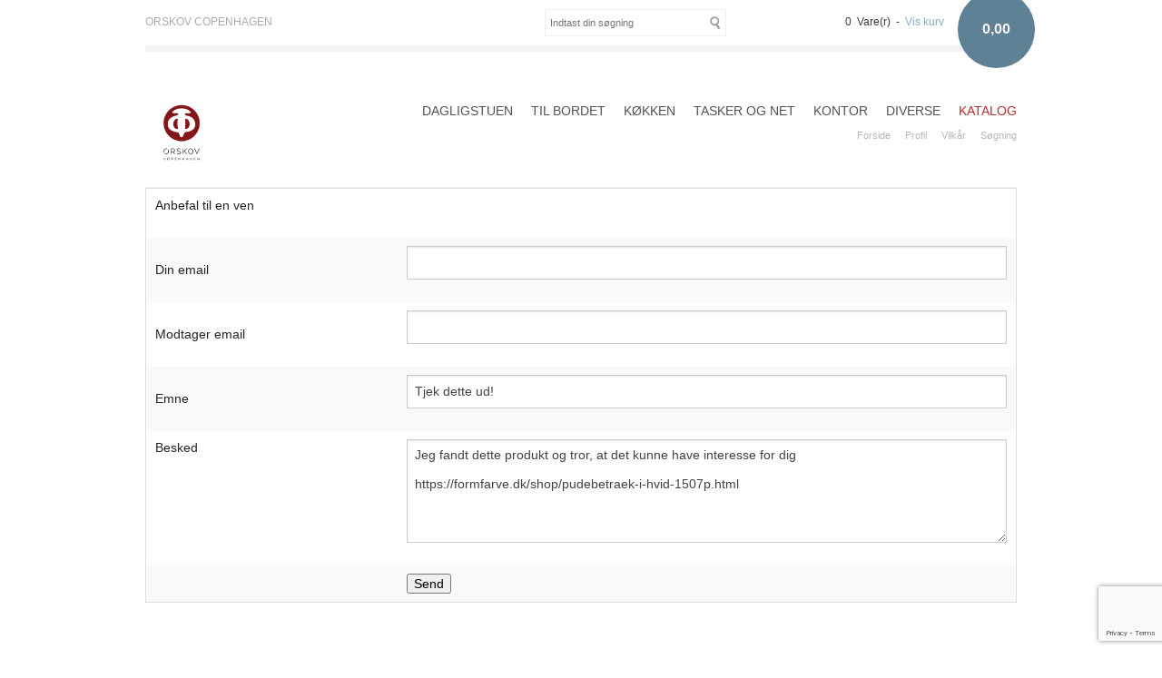

--- FILE ---
content_type: text/html; Charset=UTF-8
request_url: https://formfarve.dk/shop/tip.html?productid=S610409&VariantIdSelected=0
body_size: 5494
content:
<!DOCTYPE html>
<html lang='da' class="webshop-html" xmlns:fb="http://ogp.me/ns/fb#">
<head>
<title>Form & Farve </title>
    <meta http-equiv="Content-Type" content="text/html;charset=UTF-8" />
    <meta name="generator" content="DanDomain Webshop" />
    <link rel="canonical" href="https://formfarve.dk/shop/tip.html"/>
    <meta name="robots" content="noindex">
    <meta http-equiv="Page-Enter" content="blendTrans(Duration=0)">
    <meta http-equiv="Page-Exit" content="blendTrans(Duration=0)">
    <link href="/shop/frontend/public/css/webshop.css?v=8.117.5220" rel="stylesheet" type="text/css">
    <link href="/images/ddcss/shop-145.css?1573045389000" rel="stylesheet" type="text/css">
    <script type="text/javascript">
        var UsesOwnDoctype = true
        var LanguageID = '26';
        var ReloadBasket = '';
        var MaxBuyMsg = 'Antal må ikke være større end';
        var MinBuyMsg = 'Antal må ikke være mindre end';
        var SelectVarMsg = 'Vælg variant før køb';
        var ProductNumber = '';
        var ProductVariantMasterID = '';
        var Keyword = '';
        var SelectVarTxt = 'Vælg variant';
        var ShowBasketUrl = '/shop/showbasket.html';
        var CurrencyReturnUrl = '/shop/tip.html?productid=S610409&amp;VariantIdSelected=0';
        var ReqVariantSelect = 'true';
        var EnablePicProtect = false;
        var PicprotectMsg = '(c) DanDomain WebShop System 2007';
        var AddedToBasketMessageTriggered = false;
        var CookiePolicy = {"cookiesRequireConsent":false,"allowTrackingCookies":true,"allowStatisticsCookies":true,"allowFunctionalCookies":true};
        setInterval(function(){SilentAjaxGetRequest(location.href);},900000);
    </script>
    <script type="text/javascript" src="/shop/frontend/public/js/webshop.all.min.js?v=8.117.5220"></script>

<link rel="icon" type="image/gif" href="/images/skins/clean/favicon.ico">

  <meta name="viewport" content="width=device-width, initial-scale=1.0" />
  
  <link href='http://fonts.googleapis.com/css?family=Open+Sans:400italic,700italic,400,700' rel='stylesheet' type='text/css'>
  
  <link rel="stylesheet" href="/images/skins/Clean/public/css/normalize.css" />
  <link rel="stylesheet" href="/images/skins/Clean/public/css/app.min.css" />
  
  <script src="/images/skins/Clean/public/js/modernizer.min.js" type="text/javascript"></script>
</head>


<body class="webshop-tip webshop-body">
 <div id="fb-root"></div>
  <div id="PrintContent_DIV" class="PrintContent_DIV TipFriend_TD"></div>
  
  <div class="ShopMainLayOutTable">
    <div id="webshop-spacetop" class="row topRow SpaceTop_TD">
      <div class="small-6 large-5 columns teaser hide-for-micro">ORSKOV COPENHAGEN</div>
      <div class="large-3 columns search hide-for-small SearchPage_TD">
        <form ID="Search_Form" method="POST" action="/shop/search-1.html" style="margin:0;"><input type="hidden" name="InitSearch" value="1"><span class="SearchTitle_SearchPage">Indtast din søgning</span><br><input type="text" name="Keyword" maxlength="50" size="12" class="SearchField_SearchPage" value=""><span class="nbsp">&nbsp;</span><input type="submit" value="Søg" name="Search" class="SubmitButton_SearchPage"><br></form>
      </div>
      <div id="webshop-basket" class="small-6 large-4 micro-12 columns cart Basket_TD">
        <div class="cartSummon">0 
            Vare(r)
             -  
            <a href="#"><A HREF="/shop/showbasket.html">Vis kurv</A></a></div>
<div class="priceWrapper"><span>0,00</span><div class="cartDetails"><span class="cartHeader"><A HREF="/shop/showbasket.html">Vis kurv</A></span><div class="paymentSum"><span class="total">I alt   0,00 DKK</span><br><A HREF="/shop/showbasket.html"><i class="foundicon-right-arrow"></i></A></div>
</div>
</div>
<div class="creditcardlogo"></div>
      </div>
    </div>
    
    <div id="webshop-topmenu" class="row logoRow ProductMenu_TD">
      <div class="small-12 columns menus">
        
        <nav class="top-bar productmenu" data-topbar role="navigation">
          <ul class="title-area">
            <li class="name">
              <h1><a href="/shop/frontpage.html"><img title="e-butikken" alt="Logo" border="0" class="WebShopSkinLogo" src="/images/upload/logo.png"></a></h1>
            </li>
            <li class="toggle-topbar menu-icon"><a href="#"><span>Menu</span></a></li>
          </ul>
          <section class="top-bar-section">
            <div id="ProductmenuContainer_DIV" class="ProductmenuContainer_DIV"><span class="Heading_Productmenu Heading_ProductMenu">Produkter<br></span><style type="text/css">.ProductMenu_MenuItemBold{font-weight:bold;}</style><ul id="ProductMenu_List"><li class="RootCategory_Productmenu"><a href="/shop/dagligstuen-7c1.html" class="CategoryLink0_Productmenu Deactiv_Productmenu Deactiv_ProductMenu" title="DAGLIGSTUEN">DAGLIGSTUEN</a></li><li class="RootCategory_Productmenu"><a href="/shop/til-bordet-312c1.html" class="CategoryLink0_Productmenu Deactiv_Productmenu Deactiv_ProductMenu" title="TIL BORDET">TIL BORDET</a></li><li class="RootCategory_Productmenu"><a href="/shop/koekken-338c1.html" class="CategoryLink0_Productmenu Deactiv_Productmenu Deactiv_ProductMenu" title="KØKKEN">KØKKEN</a></li><li class="RootCategory_Productmenu"><a href="/shop/tasker-og-net-15c1.html" class="CategoryLink0_Productmenu Deactiv_Productmenu Deactiv_ProductMenu" title="TASKER OG NET">TASKER OG NET</a></li><li class="RootCategory_Productmenu"><a href="/shop/kontor-95c1.html" class="CategoryLink0_Productmenu Deactiv_Productmenu Deactiv_ProductMenu" title="KONTOR">KONTOR</a></li><li class="RootCategory_Productmenu"><a href="/shop/diverse-337c1.html" class="CategoryLink0_Productmenu Deactiv_Productmenu Deactiv_ProductMenu" title="DIVERSE">DIVERSE</a></li><li class="RootCategory_Productmenu"><a href="/shop/katalog-149c1.html" class="CategoryLink0_Productmenu Deactiv_Productmenu Deactiv_ProductMenu" title="KATALOG"></a><a href="https://www.paperturn-view.com/da/rskov-copenhagen/katalogfw19online?pid=NTg58673&v=2"><SPAN STYLE="color:#bb2c2c">KATALOG</SPAN></a></li></ul><!--<CategoryStructure></CategoryStructure>-->
<!--Loaded from disk cache--></div><input type="hidden" value="" id="RootCatagory"><!--categories loaded in: 16ms-->
          </section>
        </nav>
        
        <div class="sub-nav pagelinks TopMenu_TD hide-for-small">
          <a class="Link_Topmenu Link_Idle_Topmenu" href="/">Forside</a><a class="Link_Topmenu Link_Idle_Topmenu" href="/shop/profile.html">Profil</a><a class="Link_Topmenu Link_Idle_Topmenu" href="/shop/terms.html">Vilkår</a><a class="Link_Topmenu Link_Idle_Topmenu" href="/shop/advsearch.html">Søgning</a>
        </div>
        
      </div>
    </div>
    
    <div id="ContentContainer_DIV" class="content tip SpaceRight_TD">
      
<script src="https://www.google.com/recaptcha/api.js?render=6Lc4a8AZAAAAAC6S5tZxKEfLE18TpoHyRoghTgMf"></script>
<script Language="JavaScript">

function onSubmit() {
    $('form[name=myform]').submit();
}

function submitForm(e) {
    e.preventDefault();
    const form = $('form[name=myform]');
    grecaptcha.ready(function() {
            grecaptcha.execute('6Lc4a8AZAAAAAC6S5tZxKEfLE18TpoHyRoghTgMf', {action: 'submit'}).then(function(token) {
                if(Form_Validator(form[0])) {
                    document.getElementById("token").value = token;
                    form.submit();
                }
            });
    });
}

function Form_Validator(theForm)
{
  if (theForm.fromemail.value.length < 1)
  {
    alert("Indtast venligst din email adresse.");
    theForm.fromemail.focus();
    return (false);
  }

  if (theForm.toemail.value.length < 1)
  {
    alert("Indtast venligst modtager email adressen.");
    theForm.toemail.focus();
    return (false);
  }

  if (theForm.body.value.length < 1)
  {
    alert("Indtast venligst beskeden.");
    theForm.body.focus();
    return (false);
   }

    
    var randomString = generateRandomString();
    document.getElementById("85635466102132553022").value = randomString;
    createCookie('shop6TipBotFilterRandomStringValue', randomString)

  return (true);
}
</script>
<form method="POST" name="myform" onsubmit="return Form_Validator(this)"  action="/shop/tip.html" ><input type="hidden" value="1" name="send"><input type="hidden" value="" name="token" id="token"><input type="hidden" value="" name="85635466102132553022" id="85635466102132553022"><input type="hidden" value="3125613026" name="TipCheckSum"><div align=""><table width='100%' border='0' cellspacing='0' cellpadding='0' class="tipTable"><tr><td colspan="2" class="Heading_TipFriend">Anbefal til en ven<br></span><br></td></tr><tr class="tip_Name"><td>Din email</td><td><input class="TextInputField_TipFriend" type="text" size="30" name="fromemail"></td></tr><tr class="tip_Email"><td>Modtager email</td><td><input class="TextInputField_TipFriend" type="text" size="30" name="toemail"></td></tr><tr class="tip_Subject"><td>Emne</td><td><input class="TextInputField_TipFriend" type="text" size="30" name="subject" value="Tjek dette ud!"></td></tr><tr class="tip_Message"><td valign="top">Besked</td><td><textarea class="TextInputField_TipFriend" rows="6" name="body" cols="30">Jeg fandt dette produkt og tror, at det kunne have interesse for dig

https://formfarve.dk/shop/pudebetraek-i-hvid-1507p.html</textarea></td></tr><tr><td>&nbsp;</td><td><input class="SubmitButton_TipFriend" type="button" onclick='submitForm(event)' value="Send"></td></tr></table></div></form>
    </div>
    
    <div id="webshop-spacebottom" class="footer SpaceBottom_TD">
      <div class="row contactRow">
        <div class="small-6 large-3 columns footermenu hide-for-micro">
          <a class="Link_Topmenu Link_Idle_Topmenu" href="/">Forside</a><a class="Link_Topmenu Link_Idle_Topmenu" href="/shop/profile.html">Profil</a><a class="Link_Topmenu Link_Idle_Topmenu" href="/shop/terms.html">Vilkår</a><a class="Link_Topmenu Link_Idle_Topmenu" href="/shop/advsearch.html">Søgning</a>
        </div>
        <div class="large-5 columns socialze hide-for-small">
          VI HÅBER DU BLIVER GLAD FOR DIT PRODUKT 

<STYLE TYPE="TEXT/CSS">
.productlist .items .productrows .columns .prodinfo {
border-bottom: 0px solid #f3f3f3; {visibility: hidden;}
</STYLE>
        </div>
        <div class="micro-12 small-6 large-4 columns payicons">
          <img src="/images/dankort.png"> <!-- Should you wish to customice the payment icons, please update this line with your new picture -->
                    <style>
  .SignupNews {margin:15px 0;}
  .SignupNewsHeader {text-align: left;font-size: 12px;margin: 0 0 0.5rem 0;color: #9C0D13;font-weight: 700;text-transform: uppercase;}
  .SignupNews ul {list-style: none;margin: 0;padding: 0;}
  .SignupNews ul input {width:100%;margin: 0 0 1rem}
  .SignupNews ul input[type="submit"] {background-color:#000;color:#fff;margin: 0 0 1rem 0;padding: 0.61538rem;height: 2.84615rem;border:none;font-size:14px;}
  .SignupNews ul input[type="submit"]:hover {opacity: 0.6;}
</style>
<div class="SignupNews">
	<form action="//formfarve.us12.list-manage.com/subscribe/post?u=88ba01194eed0923094da0c78&amp;id=a040f10aac" method="post" target="_blank" novalidate="">
		<ul>
			<li>
				<div class="SignupNewsHeader">Modtag spændende nyheder og tilbud</div>
			</li>
			<li>
				<input type="text" placeholder="Dit navn" name="FNAME" class="namefield">
			</li>
			<li>
				<input type="email" placeholder="Din e-mail adresse" name="EMAIL" class="namefield">
			</li>
			<li>
				<input type="submit" name="subscribe" class="Send" value="Tilmeld nyhedsbrev">
			</li>
		</ul>
	</form>
</div>

        </div>
      </div>
      <div class="row endingRow">
        <div class="large-9 small-12 columns copyrightcol">
          <div class="copyright">© Copyright 2013 - e-butikken. Bygget til DanDomain Webshop</div>
ØRSKOV & CO A/S - BYBJERGVEJ 5 - DK-3060 ESPERGAERDE - TEL : 0045 49194949  ORSKOV@ORSKOV.COM</div>  
<a href="https://www.findsmiley.dk/503656</a>
        </div>
        <div class="large-3 columns ddlogocol hide-for-small">
          <img src="/images/skins/Clean/public/images/dd8webshop.png"> <!-- Delete this row, if you dont want the dandomain logo -->
        </div>
      </div>
    </div>
  </div><script type="text/javascript">
$(function(){DetectBrowser();});
</script>
<!--Page loaded in: 396ms-->
<div id="divRememberToBuy" style="display:none"></div>
<div id="ReviewDialog" style="display:none;"></div>
  <script src="/images/skins/Clean/public/js/jquery.mobile.js" type="text/javascript"></script>
  <script src="/images/skins/Clean/public/js/app.min.js" type="text/javascript"></script>

  <script type="text/javascript">
    $(".Related_BuyButton_IMG, .Related_BuyButton_ProductInfo").attr('src', '/images/skins/Clean/public/images/icon_basket.png'); /* Fixer relaterede produkter købs knappen */
  </script>
  
  <script type="text/javascript">
    (function(d, s, id) {
      var js, fjs = d.getElementsByTagName(s)[0];
      if (d.getElementById(id)) return;
      js = d.createElement(s); js.id = id;
      js.src = "//connect.facebook.net/da_DK/all.js#xfbml=1&appId=235098823204091";
      fjs.parentNode.insertBefore(js, fjs);
    }(document, 'script', 'facebook-jssdk'));
  </script>
<script type="text/javascript">$.ajax({type: "POST",url: "/shop/StatInit.asp",data: {SharedSessionId:"63717994-BC78-4FA1-A33B-65799B2FBE81"}});</script>
</body>

</html>

--- FILE ---
content_type: text/html; charset=utf-8
request_url: https://www.google.com/recaptcha/api2/anchor?ar=1&k=6Lc4a8AZAAAAAC6S5tZxKEfLE18TpoHyRoghTgMf&co=aHR0cHM6Ly9mb3JtZmFydmUuZGs6NDQz&hl=en&v=PoyoqOPhxBO7pBk68S4YbpHZ&size=invisible&anchor-ms=20000&execute-ms=30000&cb=73lkivvs28cq
body_size: 48992
content:
<!DOCTYPE HTML><html dir="ltr" lang="en"><head><meta http-equiv="Content-Type" content="text/html; charset=UTF-8">
<meta http-equiv="X-UA-Compatible" content="IE=edge">
<title>reCAPTCHA</title>
<style type="text/css">
/* cyrillic-ext */
@font-face {
  font-family: 'Roboto';
  font-style: normal;
  font-weight: 400;
  font-stretch: 100%;
  src: url(//fonts.gstatic.com/s/roboto/v48/KFO7CnqEu92Fr1ME7kSn66aGLdTylUAMa3GUBHMdazTgWw.woff2) format('woff2');
  unicode-range: U+0460-052F, U+1C80-1C8A, U+20B4, U+2DE0-2DFF, U+A640-A69F, U+FE2E-FE2F;
}
/* cyrillic */
@font-face {
  font-family: 'Roboto';
  font-style: normal;
  font-weight: 400;
  font-stretch: 100%;
  src: url(//fonts.gstatic.com/s/roboto/v48/KFO7CnqEu92Fr1ME7kSn66aGLdTylUAMa3iUBHMdazTgWw.woff2) format('woff2');
  unicode-range: U+0301, U+0400-045F, U+0490-0491, U+04B0-04B1, U+2116;
}
/* greek-ext */
@font-face {
  font-family: 'Roboto';
  font-style: normal;
  font-weight: 400;
  font-stretch: 100%;
  src: url(//fonts.gstatic.com/s/roboto/v48/KFO7CnqEu92Fr1ME7kSn66aGLdTylUAMa3CUBHMdazTgWw.woff2) format('woff2');
  unicode-range: U+1F00-1FFF;
}
/* greek */
@font-face {
  font-family: 'Roboto';
  font-style: normal;
  font-weight: 400;
  font-stretch: 100%;
  src: url(//fonts.gstatic.com/s/roboto/v48/KFO7CnqEu92Fr1ME7kSn66aGLdTylUAMa3-UBHMdazTgWw.woff2) format('woff2');
  unicode-range: U+0370-0377, U+037A-037F, U+0384-038A, U+038C, U+038E-03A1, U+03A3-03FF;
}
/* math */
@font-face {
  font-family: 'Roboto';
  font-style: normal;
  font-weight: 400;
  font-stretch: 100%;
  src: url(//fonts.gstatic.com/s/roboto/v48/KFO7CnqEu92Fr1ME7kSn66aGLdTylUAMawCUBHMdazTgWw.woff2) format('woff2');
  unicode-range: U+0302-0303, U+0305, U+0307-0308, U+0310, U+0312, U+0315, U+031A, U+0326-0327, U+032C, U+032F-0330, U+0332-0333, U+0338, U+033A, U+0346, U+034D, U+0391-03A1, U+03A3-03A9, U+03B1-03C9, U+03D1, U+03D5-03D6, U+03F0-03F1, U+03F4-03F5, U+2016-2017, U+2034-2038, U+203C, U+2040, U+2043, U+2047, U+2050, U+2057, U+205F, U+2070-2071, U+2074-208E, U+2090-209C, U+20D0-20DC, U+20E1, U+20E5-20EF, U+2100-2112, U+2114-2115, U+2117-2121, U+2123-214F, U+2190, U+2192, U+2194-21AE, U+21B0-21E5, U+21F1-21F2, U+21F4-2211, U+2213-2214, U+2216-22FF, U+2308-230B, U+2310, U+2319, U+231C-2321, U+2336-237A, U+237C, U+2395, U+239B-23B7, U+23D0, U+23DC-23E1, U+2474-2475, U+25AF, U+25B3, U+25B7, U+25BD, U+25C1, U+25CA, U+25CC, U+25FB, U+266D-266F, U+27C0-27FF, U+2900-2AFF, U+2B0E-2B11, U+2B30-2B4C, U+2BFE, U+3030, U+FF5B, U+FF5D, U+1D400-1D7FF, U+1EE00-1EEFF;
}
/* symbols */
@font-face {
  font-family: 'Roboto';
  font-style: normal;
  font-weight: 400;
  font-stretch: 100%;
  src: url(//fonts.gstatic.com/s/roboto/v48/KFO7CnqEu92Fr1ME7kSn66aGLdTylUAMaxKUBHMdazTgWw.woff2) format('woff2');
  unicode-range: U+0001-000C, U+000E-001F, U+007F-009F, U+20DD-20E0, U+20E2-20E4, U+2150-218F, U+2190, U+2192, U+2194-2199, U+21AF, U+21E6-21F0, U+21F3, U+2218-2219, U+2299, U+22C4-22C6, U+2300-243F, U+2440-244A, U+2460-24FF, U+25A0-27BF, U+2800-28FF, U+2921-2922, U+2981, U+29BF, U+29EB, U+2B00-2BFF, U+4DC0-4DFF, U+FFF9-FFFB, U+10140-1018E, U+10190-1019C, U+101A0, U+101D0-101FD, U+102E0-102FB, U+10E60-10E7E, U+1D2C0-1D2D3, U+1D2E0-1D37F, U+1F000-1F0FF, U+1F100-1F1AD, U+1F1E6-1F1FF, U+1F30D-1F30F, U+1F315, U+1F31C, U+1F31E, U+1F320-1F32C, U+1F336, U+1F378, U+1F37D, U+1F382, U+1F393-1F39F, U+1F3A7-1F3A8, U+1F3AC-1F3AF, U+1F3C2, U+1F3C4-1F3C6, U+1F3CA-1F3CE, U+1F3D4-1F3E0, U+1F3ED, U+1F3F1-1F3F3, U+1F3F5-1F3F7, U+1F408, U+1F415, U+1F41F, U+1F426, U+1F43F, U+1F441-1F442, U+1F444, U+1F446-1F449, U+1F44C-1F44E, U+1F453, U+1F46A, U+1F47D, U+1F4A3, U+1F4B0, U+1F4B3, U+1F4B9, U+1F4BB, U+1F4BF, U+1F4C8-1F4CB, U+1F4D6, U+1F4DA, U+1F4DF, U+1F4E3-1F4E6, U+1F4EA-1F4ED, U+1F4F7, U+1F4F9-1F4FB, U+1F4FD-1F4FE, U+1F503, U+1F507-1F50B, U+1F50D, U+1F512-1F513, U+1F53E-1F54A, U+1F54F-1F5FA, U+1F610, U+1F650-1F67F, U+1F687, U+1F68D, U+1F691, U+1F694, U+1F698, U+1F6AD, U+1F6B2, U+1F6B9-1F6BA, U+1F6BC, U+1F6C6-1F6CF, U+1F6D3-1F6D7, U+1F6E0-1F6EA, U+1F6F0-1F6F3, U+1F6F7-1F6FC, U+1F700-1F7FF, U+1F800-1F80B, U+1F810-1F847, U+1F850-1F859, U+1F860-1F887, U+1F890-1F8AD, U+1F8B0-1F8BB, U+1F8C0-1F8C1, U+1F900-1F90B, U+1F93B, U+1F946, U+1F984, U+1F996, U+1F9E9, U+1FA00-1FA6F, U+1FA70-1FA7C, U+1FA80-1FA89, U+1FA8F-1FAC6, U+1FACE-1FADC, U+1FADF-1FAE9, U+1FAF0-1FAF8, U+1FB00-1FBFF;
}
/* vietnamese */
@font-face {
  font-family: 'Roboto';
  font-style: normal;
  font-weight: 400;
  font-stretch: 100%;
  src: url(//fonts.gstatic.com/s/roboto/v48/KFO7CnqEu92Fr1ME7kSn66aGLdTylUAMa3OUBHMdazTgWw.woff2) format('woff2');
  unicode-range: U+0102-0103, U+0110-0111, U+0128-0129, U+0168-0169, U+01A0-01A1, U+01AF-01B0, U+0300-0301, U+0303-0304, U+0308-0309, U+0323, U+0329, U+1EA0-1EF9, U+20AB;
}
/* latin-ext */
@font-face {
  font-family: 'Roboto';
  font-style: normal;
  font-weight: 400;
  font-stretch: 100%;
  src: url(//fonts.gstatic.com/s/roboto/v48/KFO7CnqEu92Fr1ME7kSn66aGLdTylUAMa3KUBHMdazTgWw.woff2) format('woff2');
  unicode-range: U+0100-02BA, U+02BD-02C5, U+02C7-02CC, U+02CE-02D7, U+02DD-02FF, U+0304, U+0308, U+0329, U+1D00-1DBF, U+1E00-1E9F, U+1EF2-1EFF, U+2020, U+20A0-20AB, U+20AD-20C0, U+2113, U+2C60-2C7F, U+A720-A7FF;
}
/* latin */
@font-face {
  font-family: 'Roboto';
  font-style: normal;
  font-weight: 400;
  font-stretch: 100%;
  src: url(//fonts.gstatic.com/s/roboto/v48/KFO7CnqEu92Fr1ME7kSn66aGLdTylUAMa3yUBHMdazQ.woff2) format('woff2');
  unicode-range: U+0000-00FF, U+0131, U+0152-0153, U+02BB-02BC, U+02C6, U+02DA, U+02DC, U+0304, U+0308, U+0329, U+2000-206F, U+20AC, U+2122, U+2191, U+2193, U+2212, U+2215, U+FEFF, U+FFFD;
}
/* cyrillic-ext */
@font-face {
  font-family: 'Roboto';
  font-style: normal;
  font-weight: 500;
  font-stretch: 100%;
  src: url(//fonts.gstatic.com/s/roboto/v48/KFO7CnqEu92Fr1ME7kSn66aGLdTylUAMa3GUBHMdazTgWw.woff2) format('woff2');
  unicode-range: U+0460-052F, U+1C80-1C8A, U+20B4, U+2DE0-2DFF, U+A640-A69F, U+FE2E-FE2F;
}
/* cyrillic */
@font-face {
  font-family: 'Roboto';
  font-style: normal;
  font-weight: 500;
  font-stretch: 100%;
  src: url(//fonts.gstatic.com/s/roboto/v48/KFO7CnqEu92Fr1ME7kSn66aGLdTylUAMa3iUBHMdazTgWw.woff2) format('woff2');
  unicode-range: U+0301, U+0400-045F, U+0490-0491, U+04B0-04B1, U+2116;
}
/* greek-ext */
@font-face {
  font-family: 'Roboto';
  font-style: normal;
  font-weight: 500;
  font-stretch: 100%;
  src: url(//fonts.gstatic.com/s/roboto/v48/KFO7CnqEu92Fr1ME7kSn66aGLdTylUAMa3CUBHMdazTgWw.woff2) format('woff2');
  unicode-range: U+1F00-1FFF;
}
/* greek */
@font-face {
  font-family: 'Roboto';
  font-style: normal;
  font-weight: 500;
  font-stretch: 100%;
  src: url(//fonts.gstatic.com/s/roboto/v48/KFO7CnqEu92Fr1ME7kSn66aGLdTylUAMa3-UBHMdazTgWw.woff2) format('woff2');
  unicode-range: U+0370-0377, U+037A-037F, U+0384-038A, U+038C, U+038E-03A1, U+03A3-03FF;
}
/* math */
@font-face {
  font-family: 'Roboto';
  font-style: normal;
  font-weight: 500;
  font-stretch: 100%;
  src: url(//fonts.gstatic.com/s/roboto/v48/KFO7CnqEu92Fr1ME7kSn66aGLdTylUAMawCUBHMdazTgWw.woff2) format('woff2');
  unicode-range: U+0302-0303, U+0305, U+0307-0308, U+0310, U+0312, U+0315, U+031A, U+0326-0327, U+032C, U+032F-0330, U+0332-0333, U+0338, U+033A, U+0346, U+034D, U+0391-03A1, U+03A3-03A9, U+03B1-03C9, U+03D1, U+03D5-03D6, U+03F0-03F1, U+03F4-03F5, U+2016-2017, U+2034-2038, U+203C, U+2040, U+2043, U+2047, U+2050, U+2057, U+205F, U+2070-2071, U+2074-208E, U+2090-209C, U+20D0-20DC, U+20E1, U+20E5-20EF, U+2100-2112, U+2114-2115, U+2117-2121, U+2123-214F, U+2190, U+2192, U+2194-21AE, U+21B0-21E5, U+21F1-21F2, U+21F4-2211, U+2213-2214, U+2216-22FF, U+2308-230B, U+2310, U+2319, U+231C-2321, U+2336-237A, U+237C, U+2395, U+239B-23B7, U+23D0, U+23DC-23E1, U+2474-2475, U+25AF, U+25B3, U+25B7, U+25BD, U+25C1, U+25CA, U+25CC, U+25FB, U+266D-266F, U+27C0-27FF, U+2900-2AFF, U+2B0E-2B11, U+2B30-2B4C, U+2BFE, U+3030, U+FF5B, U+FF5D, U+1D400-1D7FF, U+1EE00-1EEFF;
}
/* symbols */
@font-face {
  font-family: 'Roboto';
  font-style: normal;
  font-weight: 500;
  font-stretch: 100%;
  src: url(//fonts.gstatic.com/s/roboto/v48/KFO7CnqEu92Fr1ME7kSn66aGLdTylUAMaxKUBHMdazTgWw.woff2) format('woff2');
  unicode-range: U+0001-000C, U+000E-001F, U+007F-009F, U+20DD-20E0, U+20E2-20E4, U+2150-218F, U+2190, U+2192, U+2194-2199, U+21AF, U+21E6-21F0, U+21F3, U+2218-2219, U+2299, U+22C4-22C6, U+2300-243F, U+2440-244A, U+2460-24FF, U+25A0-27BF, U+2800-28FF, U+2921-2922, U+2981, U+29BF, U+29EB, U+2B00-2BFF, U+4DC0-4DFF, U+FFF9-FFFB, U+10140-1018E, U+10190-1019C, U+101A0, U+101D0-101FD, U+102E0-102FB, U+10E60-10E7E, U+1D2C0-1D2D3, U+1D2E0-1D37F, U+1F000-1F0FF, U+1F100-1F1AD, U+1F1E6-1F1FF, U+1F30D-1F30F, U+1F315, U+1F31C, U+1F31E, U+1F320-1F32C, U+1F336, U+1F378, U+1F37D, U+1F382, U+1F393-1F39F, U+1F3A7-1F3A8, U+1F3AC-1F3AF, U+1F3C2, U+1F3C4-1F3C6, U+1F3CA-1F3CE, U+1F3D4-1F3E0, U+1F3ED, U+1F3F1-1F3F3, U+1F3F5-1F3F7, U+1F408, U+1F415, U+1F41F, U+1F426, U+1F43F, U+1F441-1F442, U+1F444, U+1F446-1F449, U+1F44C-1F44E, U+1F453, U+1F46A, U+1F47D, U+1F4A3, U+1F4B0, U+1F4B3, U+1F4B9, U+1F4BB, U+1F4BF, U+1F4C8-1F4CB, U+1F4D6, U+1F4DA, U+1F4DF, U+1F4E3-1F4E6, U+1F4EA-1F4ED, U+1F4F7, U+1F4F9-1F4FB, U+1F4FD-1F4FE, U+1F503, U+1F507-1F50B, U+1F50D, U+1F512-1F513, U+1F53E-1F54A, U+1F54F-1F5FA, U+1F610, U+1F650-1F67F, U+1F687, U+1F68D, U+1F691, U+1F694, U+1F698, U+1F6AD, U+1F6B2, U+1F6B9-1F6BA, U+1F6BC, U+1F6C6-1F6CF, U+1F6D3-1F6D7, U+1F6E0-1F6EA, U+1F6F0-1F6F3, U+1F6F7-1F6FC, U+1F700-1F7FF, U+1F800-1F80B, U+1F810-1F847, U+1F850-1F859, U+1F860-1F887, U+1F890-1F8AD, U+1F8B0-1F8BB, U+1F8C0-1F8C1, U+1F900-1F90B, U+1F93B, U+1F946, U+1F984, U+1F996, U+1F9E9, U+1FA00-1FA6F, U+1FA70-1FA7C, U+1FA80-1FA89, U+1FA8F-1FAC6, U+1FACE-1FADC, U+1FADF-1FAE9, U+1FAF0-1FAF8, U+1FB00-1FBFF;
}
/* vietnamese */
@font-face {
  font-family: 'Roboto';
  font-style: normal;
  font-weight: 500;
  font-stretch: 100%;
  src: url(//fonts.gstatic.com/s/roboto/v48/KFO7CnqEu92Fr1ME7kSn66aGLdTylUAMa3OUBHMdazTgWw.woff2) format('woff2');
  unicode-range: U+0102-0103, U+0110-0111, U+0128-0129, U+0168-0169, U+01A0-01A1, U+01AF-01B0, U+0300-0301, U+0303-0304, U+0308-0309, U+0323, U+0329, U+1EA0-1EF9, U+20AB;
}
/* latin-ext */
@font-face {
  font-family: 'Roboto';
  font-style: normal;
  font-weight: 500;
  font-stretch: 100%;
  src: url(//fonts.gstatic.com/s/roboto/v48/KFO7CnqEu92Fr1ME7kSn66aGLdTylUAMa3KUBHMdazTgWw.woff2) format('woff2');
  unicode-range: U+0100-02BA, U+02BD-02C5, U+02C7-02CC, U+02CE-02D7, U+02DD-02FF, U+0304, U+0308, U+0329, U+1D00-1DBF, U+1E00-1E9F, U+1EF2-1EFF, U+2020, U+20A0-20AB, U+20AD-20C0, U+2113, U+2C60-2C7F, U+A720-A7FF;
}
/* latin */
@font-face {
  font-family: 'Roboto';
  font-style: normal;
  font-weight: 500;
  font-stretch: 100%;
  src: url(//fonts.gstatic.com/s/roboto/v48/KFO7CnqEu92Fr1ME7kSn66aGLdTylUAMa3yUBHMdazQ.woff2) format('woff2');
  unicode-range: U+0000-00FF, U+0131, U+0152-0153, U+02BB-02BC, U+02C6, U+02DA, U+02DC, U+0304, U+0308, U+0329, U+2000-206F, U+20AC, U+2122, U+2191, U+2193, U+2212, U+2215, U+FEFF, U+FFFD;
}
/* cyrillic-ext */
@font-face {
  font-family: 'Roboto';
  font-style: normal;
  font-weight: 900;
  font-stretch: 100%;
  src: url(//fonts.gstatic.com/s/roboto/v48/KFO7CnqEu92Fr1ME7kSn66aGLdTylUAMa3GUBHMdazTgWw.woff2) format('woff2');
  unicode-range: U+0460-052F, U+1C80-1C8A, U+20B4, U+2DE0-2DFF, U+A640-A69F, U+FE2E-FE2F;
}
/* cyrillic */
@font-face {
  font-family: 'Roboto';
  font-style: normal;
  font-weight: 900;
  font-stretch: 100%;
  src: url(//fonts.gstatic.com/s/roboto/v48/KFO7CnqEu92Fr1ME7kSn66aGLdTylUAMa3iUBHMdazTgWw.woff2) format('woff2');
  unicode-range: U+0301, U+0400-045F, U+0490-0491, U+04B0-04B1, U+2116;
}
/* greek-ext */
@font-face {
  font-family: 'Roboto';
  font-style: normal;
  font-weight: 900;
  font-stretch: 100%;
  src: url(//fonts.gstatic.com/s/roboto/v48/KFO7CnqEu92Fr1ME7kSn66aGLdTylUAMa3CUBHMdazTgWw.woff2) format('woff2');
  unicode-range: U+1F00-1FFF;
}
/* greek */
@font-face {
  font-family: 'Roboto';
  font-style: normal;
  font-weight: 900;
  font-stretch: 100%;
  src: url(//fonts.gstatic.com/s/roboto/v48/KFO7CnqEu92Fr1ME7kSn66aGLdTylUAMa3-UBHMdazTgWw.woff2) format('woff2');
  unicode-range: U+0370-0377, U+037A-037F, U+0384-038A, U+038C, U+038E-03A1, U+03A3-03FF;
}
/* math */
@font-face {
  font-family: 'Roboto';
  font-style: normal;
  font-weight: 900;
  font-stretch: 100%;
  src: url(//fonts.gstatic.com/s/roboto/v48/KFO7CnqEu92Fr1ME7kSn66aGLdTylUAMawCUBHMdazTgWw.woff2) format('woff2');
  unicode-range: U+0302-0303, U+0305, U+0307-0308, U+0310, U+0312, U+0315, U+031A, U+0326-0327, U+032C, U+032F-0330, U+0332-0333, U+0338, U+033A, U+0346, U+034D, U+0391-03A1, U+03A3-03A9, U+03B1-03C9, U+03D1, U+03D5-03D6, U+03F0-03F1, U+03F4-03F5, U+2016-2017, U+2034-2038, U+203C, U+2040, U+2043, U+2047, U+2050, U+2057, U+205F, U+2070-2071, U+2074-208E, U+2090-209C, U+20D0-20DC, U+20E1, U+20E5-20EF, U+2100-2112, U+2114-2115, U+2117-2121, U+2123-214F, U+2190, U+2192, U+2194-21AE, U+21B0-21E5, U+21F1-21F2, U+21F4-2211, U+2213-2214, U+2216-22FF, U+2308-230B, U+2310, U+2319, U+231C-2321, U+2336-237A, U+237C, U+2395, U+239B-23B7, U+23D0, U+23DC-23E1, U+2474-2475, U+25AF, U+25B3, U+25B7, U+25BD, U+25C1, U+25CA, U+25CC, U+25FB, U+266D-266F, U+27C0-27FF, U+2900-2AFF, U+2B0E-2B11, U+2B30-2B4C, U+2BFE, U+3030, U+FF5B, U+FF5D, U+1D400-1D7FF, U+1EE00-1EEFF;
}
/* symbols */
@font-face {
  font-family: 'Roboto';
  font-style: normal;
  font-weight: 900;
  font-stretch: 100%;
  src: url(//fonts.gstatic.com/s/roboto/v48/KFO7CnqEu92Fr1ME7kSn66aGLdTylUAMaxKUBHMdazTgWw.woff2) format('woff2');
  unicode-range: U+0001-000C, U+000E-001F, U+007F-009F, U+20DD-20E0, U+20E2-20E4, U+2150-218F, U+2190, U+2192, U+2194-2199, U+21AF, U+21E6-21F0, U+21F3, U+2218-2219, U+2299, U+22C4-22C6, U+2300-243F, U+2440-244A, U+2460-24FF, U+25A0-27BF, U+2800-28FF, U+2921-2922, U+2981, U+29BF, U+29EB, U+2B00-2BFF, U+4DC0-4DFF, U+FFF9-FFFB, U+10140-1018E, U+10190-1019C, U+101A0, U+101D0-101FD, U+102E0-102FB, U+10E60-10E7E, U+1D2C0-1D2D3, U+1D2E0-1D37F, U+1F000-1F0FF, U+1F100-1F1AD, U+1F1E6-1F1FF, U+1F30D-1F30F, U+1F315, U+1F31C, U+1F31E, U+1F320-1F32C, U+1F336, U+1F378, U+1F37D, U+1F382, U+1F393-1F39F, U+1F3A7-1F3A8, U+1F3AC-1F3AF, U+1F3C2, U+1F3C4-1F3C6, U+1F3CA-1F3CE, U+1F3D4-1F3E0, U+1F3ED, U+1F3F1-1F3F3, U+1F3F5-1F3F7, U+1F408, U+1F415, U+1F41F, U+1F426, U+1F43F, U+1F441-1F442, U+1F444, U+1F446-1F449, U+1F44C-1F44E, U+1F453, U+1F46A, U+1F47D, U+1F4A3, U+1F4B0, U+1F4B3, U+1F4B9, U+1F4BB, U+1F4BF, U+1F4C8-1F4CB, U+1F4D6, U+1F4DA, U+1F4DF, U+1F4E3-1F4E6, U+1F4EA-1F4ED, U+1F4F7, U+1F4F9-1F4FB, U+1F4FD-1F4FE, U+1F503, U+1F507-1F50B, U+1F50D, U+1F512-1F513, U+1F53E-1F54A, U+1F54F-1F5FA, U+1F610, U+1F650-1F67F, U+1F687, U+1F68D, U+1F691, U+1F694, U+1F698, U+1F6AD, U+1F6B2, U+1F6B9-1F6BA, U+1F6BC, U+1F6C6-1F6CF, U+1F6D3-1F6D7, U+1F6E0-1F6EA, U+1F6F0-1F6F3, U+1F6F7-1F6FC, U+1F700-1F7FF, U+1F800-1F80B, U+1F810-1F847, U+1F850-1F859, U+1F860-1F887, U+1F890-1F8AD, U+1F8B0-1F8BB, U+1F8C0-1F8C1, U+1F900-1F90B, U+1F93B, U+1F946, U+1F984, U+1F996, U+1F9E9, U+1FA00-1FA6F, U+1FA70-1FA7C, U+1FA80-1FA89, U+1FA8F-1FAC6, U+1FACE-1FADC, U+1FADF-1FAE9, U+1FAF0-1FAF8, U+1FB00-1FBFF;
}
/* vietnamese */
@font-face {
  font-family: 'Roboto';
  font-style: normal;
  font-weight: 900;
  font-stretch: 100%;
  src: url(//fonts.gstatic.com/s/roboto/v48/KFO7CnqEu92Fr1ME7kSn66aGLdTylUAMa3OUBHMdazTgWw.woff2) format('woff2');
  unicode-range: U+0102-0103, U+0110-0111, U+0128-0129, U+0168-0169, U+01A0-01A1, U+01AF-01B0, U+0300-0301, U+0303-0304, U+0308-0309, U+0323, U+0329, U+1EA0-1EF9, U+20AB;
}
/* latin-ext */
@font-face {
  font-family: 'Roboto';
  font-style: normal;
  font-weight: 900;
  font-stretch: 100%;
  src: url(//fonts.gstatic.com/s/roboto/v48/KFO7CnqEu92Fr1ME7kSn66aGLdTylUAMa3KUBHMdazTgWw.woff2) format('woff2');
  unicode-range: U+0100-02BA, U+02BD-02C5, U+02C7-02CC, U+02CE-02D7, U+02DD-02FF, U+0304, U+0308, U+0329, U+1D00-1DBF, U+1E00-1E9F, U+1EF2-1EFF, U+2020, U+20A0-20AB, U+20AD-20C0, U+2113, U+2C60-2C7F, U+A720-A7FF;
}
/* latin */
@font-face {
  font-family: 'Roboto';
  font-style: normal;
  font-weight: 900;
  font-stretch: 100%;
  src: url(//fonts.gstatic.com/s/roboto/v48/KFO7CnqEu92Fr1ME7kSn66aGLdTylUAMa3yUBHMdazQ.woff2) format('woff2');
  unicode-range: U+0000-00FF, U+0131, U+0152-0153, U+02BB-02BC, U+02C6, U+02DA, U+02DC, U+0304, U+0308, U+0329, U+2000-206F, U+20AC, U+2122, U+2191, U+2193, U+2212, U+2215, U+FEFF, U+FFFD;
}

</style>
<link rel="stylesheet" type="text/css" href="https://www.gstatic.com/recaptcha/releases/PoyoqOPhxBO7pBk68S4YbpHZ/styles__ltr.css">
<script nonce="zZ-1Xm54bBYihvhi8y296A" type="text/javascript">window['__recaptcha_api'] = 'https://www.google.com/recaptcha/api2/';</script>
<script type="text/javascript" src="https://www.gstatic.com/recaptcha/releases/PoyoqOPhxBO7pBk68S4YbpHZ/recaptcha__en.js" nonce="zZ-1Xm54bBYihvhi8y296A">
      
    </script></head>
<body><div id="rc-anchor-alert" class="rc-anchor-alert"></div>
<input type="hidden" id="recaptcha-token" value="[base64]">
<script type="text/javascript" nonce="zZ-1Xm54bBYihvhi8y296A">
      recaptcha.anchor.Main.init("[\x22ainput\x22,[\x22bgdata\x22,\x22\x22,\[base64]/[base64]/[base64]/KE4oMTI0LHYsdi5HKSxMWihsLHYpKTpOKDEyNCx2LGwpLFYpLHYpLFQpKSxGKDE3MSx2KX0scjc9ZnVuY3Rpb24obCl7cmV0dXJuIGx9LEM9ZnVuY3Rpb24obCxWLHYpe04odixsLFYpLFZbYWtdPTI3OTZ9LG49ZnVuY3Rpb24obCxWKXtWLlg9KChWLlg/[base64]/[base64]/[base64]/[base64]/[base64]/[base64]/[base64]/[base64]/[base64]/[base64]/[base64]\\u003d\x22,\[base64]\x22,\x22wrrDvMOZbylBwrw/wp1gSMKSR8O5ZsOiU351XsKJGSvDm8OaTcK0fCFPwo/DjMORw7/[base64]/ScOVeHbCnT7DpsOCwpzDn8Ojw4EXw7DCvjVqwr5SwoLDuMKAZCoDBMKtcMOOXMOdwoHDl8Oew6vCp0fDlgNeMMOsAMKbb8KAHcOMw5HDhX0xwpzCk25fwrUow6M9w6XDgcKywrLDgU/ComrDiMObOQ7DoD/CkMO8PWB2w4p0w4HDs8Ojw4RGEgTCg8OYFkF5DU8EP8Ovwrtbwo58IA1gw7dSwqfClMOVw5XDg8Ocwq9oU8Kvw5RRw6DDpsOAw65BR8OrSBfDrMOWwodIAMKBw6TCpMOwbcKXw4J2w6hdw7xVwoTDj8Kww446w4TCgn/DjkgWw67Duk3CjwZ/[base64]/[base64]/Dt8KKTSA6BRpAWcOPLsOcN8KPaR/Ci8OjKwDDtMKlO8KTw6DDqgZ5Nz0CwqgcbcOnwrzCrhl6AsKfTDDDjMO7wqNFw70DKsOHATDDuQbChh0Gw70rw6fDtcKMw4XCkUYBLmBKQMOCJsOxO8Olw4fDmzlAwpvChsOveRUtZcOwcMOWwobDscODCAfDpcKQw6Agw5AXbzjDpMKyYx/CrlN0w57CisKQc8K5wp7Co3sAw5LDvMKIGsOJFMOswoAnIWfCgx0WU1hIwq7CszQTHcKbwpXCrxDDtcO0wpMcEAXCnE/Cq8KowrlYN3AtwqEvSUnCiDTCtsOPex8QwrLDsBgbZ3Q9dGJnZkvDkRdbw7MJw69NNcKQw71NccKBT8K7wqJ4w7gRUTN7w6zCrU5Lw7B3PsOdw4AmwqnDtWjCkQsbQcOyw5Rkwq1MQ8KKwpnDuQPDoSnDtcKvw4/DvUh/[base64]/CrHB+aVPCiWJvw5PCpgZkw7jChcOpYgpFdw/CiB/CmA8xTxVEw4JcwrE9CsOnwp/DksKrYAVdwqcSdknDi8OcwotvwqlGw53DmkDCvMK1QhXCoSEqdcOfbxvDnDIyYsKVw51GMlhIVMO/w4cIPMOfZ8K4ESdsV0/DvMOLY8OpMXbCl8OkQi3CkybDoBQuw6jCgUUjEsK6wpjDo1pcXC8Lw6TCscOJZgkBAsOVFcO3w4/ChHXCusOPNsOSw5V3w6fCp8K6w4HDkVzDowHDgsKawpvCsEbCvVrCkcKkw5omw7VnwqlXCzExw7vDtcOsw484wprCjsKIQMOJwplTHMO8w4oSGVTCpH9aw51Uw4gbw7gTwrnCgsOfCm3CpUPDpjvClhHDrsKtwrfCv8OTbMOHfcOtRl5Pw5dEw6DCpVvDmsO/MsOyw49Aw63DrSZXGxHDphfCngdCwqDDpTUSPBjDkMK2az9nw6h8T8KqOnvCnCtcEcOtw6lIw7DDg8KVQAHDt8KAwrZPIMOofnbDjzAywpB/w5p3NkctwpzDpcOVw4sQDEFhOALCpcKRA8KOb8Ofw4V6MwohwoIzw6fCuH0Aw5LDrcKmGsOeJ8KYEMKsZmbCt0FAd2jDqsKCwqNKN8OFw5bDhMKUQlPDigPDp8OKK8KjwqY2wrPCh8O1wrrDs8KAVsOOw6/[base64]/Cg8OLw4daElnCjcKTb0HDrMKww4Y3w5B9wpl8L27DvsOhH8K/ecKAU15ZwozDrnZlDQXCh05CFMKjXBAww5fDs8KiH2jCkMKVOcKew6LCk8OGKsOlwrY+wpPCqsKALMOPw6TCkcKcWMKcF1/[base64]/SsKEworCmcO2J29yw6rDtsOQw4ccbcOJw6zCtzoBMGDDpRTCssOqw5E3wpXDmMK0woHDpjLDjmjCkAjCkMOnwqp6w6RvasK4wqJZFCgzccOhfGhuFMKtwo9Lw4TCgTfCjH3Dii3CkMKjwp/[base64]/DuU/CjkRgRGtGw6YLK8KTwo1lw50MWnNjN8ObdUTCpcKVXFsAwqrDnnnCtWzDgzDDk3V6RT4+w7hOw4XDgX/Cu2TDv8Oowrkzwr7CiF0yGQ9Vw53CjnwMBCtpHxnCq8OPw5I3wpwcw4MddsKzf8Kjw7o8w5cuT3/CqMO9w5ZDwqPCvzMfw4A4csKGwp3DhMKhTcOmLwTDp8OUw7XCtSY8SGAYwrgbO8KqGMKEYxfCqsONw4nCh8KgNsKmEAIuRE8bwrzDsXpDw4nDjW/DhlgWwoLClcOQwq/[base64]/[base64]/Dn0HCssOzwp9swpfCsDvDrcOxwoXChMOUFiBDw7fCjMKhUsOJw57ChxDCn1DCm8KSw4jDksOJOH/CsWbCm0rDocKUH8OdXl9GZ3kYwojCvytKw6DDqcOJQsOuw4TDqX9iw6BRQsK5wqpcHTNRISfCpHjCuWZjX8OQw6N7SsKpwrEuQnrCmGMTw6zDhcKJOsKPC8KXMsO2wofChsK7w7xzwp1MUMO2dU3Dnhdkw6HDgwzDohEQwpssNMOIwrt/wqzDlsOiwoZ9TwsJwrjDt8OxbHbCkcKCQMKAw7kNw50IBcKZMMOTGcKEw7MFV8OuKRXCgGIAWU97w5vDokddwq7Do8O6R8KLc8OLwofDlcOUGFfDncOCOFk0woLCtMOkF8Oef2nDksOMV2nCucOCw55rw7UxwpvDjcKtA39/[base64]/XSLDugvDqsOWKcKBw6/CqllBUxrCm2XDshjDtMOZE8KZw4LDigbCpCHDhsOfM1AWasKHOMKYa2FkNhBKw7fClmhWw7TCo8KTwqslw4nCq8KWw4cyFFsENsOKw6jDpxBkGcO0ZDMjfgEZw4k/JcKNwqjDrz9DP3ViDsO7woE3wqsZw4nCvMOOw6YMaMO4aMKYNTLDt8Osw7JXY8O7BjljQsOzdzXDjwYPw78iE8KpG8Owwr5rfHMxA8KPQiTDjxp2cxTCjFfClRJxRMOJwqDCrsKxVD9zwoUXwrNPwqt7Ww0xwo8pwo/DugzDmcKsG2w8DMKIFD8owpILOXtlKBoATSsnE8Kjc8KXN8OfDC/DpRHDvkwYwqwsEG4IwpPDtMOWw5XDkcK0J2/Dkgsfwrdfwp4TW8KAcgLDuXJ3McOUBsKNwqnDusKWdSp/[base64]/[base64]/CgsKQMcKfw7kpw68ebsO0KATCl8Okf8KdJCVKwpHCrcOTCMK3w7A9wr5NLwFfw7bCvndeLMKDIsKkdW4Yw7Edw7nCssOjI8O3wp1ZPMOwdcKJTSJhwqTCh8KcJMKcGMKMX8OOT8OSQMKyFHQyFsKBwrogw7zCg8KYw5BKIx/[base64]/DhAB5w6kWwpp9w4V0wpXCgAs1w5xrDXHDsMOkLW7DgUzDjcKIBMOyw7cAw6RHE8K3w5zDsMOrVEHClCVpB3rDpzBkwpIEw7HDp24eIH/CukY7M8KgTXt0w4ZQDABRwpvDlcKwJmBnwocPwrERw7wGJsOBbcO1w6LCssKGwrLDtcOdw7x4wqPCpSVgwrzDrD/Ck8ONOAnCqDjDqsOXAsOmPWs/w6ANw5ZzN3TDiSpFwp0Ow4UrHzEmSMO7JcOmfMKZVcOXwr9ww4rCtcOBDzjCow1Mw4whFcK5w6jDuHN6WUnDtxvDimxsw63CozoHQ8OxAhjCrG7Dszp6MA3DlsKWw4RnKMOoLMK0woskw6MRwo1jVWFyw7jCkcK7wo3ChUtgwp/DsUktPQRaB8OewovCgEnChBkUwojDjjUIWVoKG8OJDXHDisK0woLDn8KJSXXDoTJAC8KVwp0HRXrCqcKCwotQOxQhP8Kpw5rDtnXDo8OOw6ciQzfCoBhqw5VewpZqJMOPd0zDpgzCq8O/wpgiwphPAhLDs8OyUW3DvcK4w57CucKIXABkI8KAwpLDiEhKWBI/wpE4KkHDoHvCpglce8Okw5Afw5/CmnXDth7CombDnErCvXTCtMKTBsOPfAIuw6Y9NQ5vw7ctw4IvAcKMPglzXFsmWjYlwqzCu0bDuijCucOew5MPwqV3w7LDocKLw6UqSsOSwq/DmcONRArChGjCpcKXwpEvwrMgw55sOHzCtTNNwrw1LBLCssOzQcO/QEvDqVAUYsOEwoJlZXoEMMOdw5fCgnsSwobDt8Kow5/[base64]/CmMO7I8KUHcK6CsO9wr8xJw/DulRbdl3CtcOwekIAL8OAw5gzwqs2EsO0w6Bhwq53woZtBsKgYMKHwqB8azY9wo19wo7DrsOSesO9ckDDqsOJw55fw4nDksKCBMKNw4zDosO1w4Ajw7DCi8OeGk/[base64]/Du1dHP8KBwrdOJwbCvw5Qw5dqw4LDmsOrwo9bc2bCvT3CkD8uw5/DvG4+wpXCgQxyw5DCihpUw67CpHgcwoYswoQ3wo0qwo58w4YOcsKywpzDpGPCh8OWBcKEW8K0wqrCoi1bcnI2WcKcwpfDncOSAMKWw6Ztwp8AMxxvwqzCpnQ0w5HCqABGw5XCm3xUw5EywqrDrBI/[base64]/w5rDmcOVRMKGw5HCvsOwMFfDg8Kew5kxAVHCtzLDojIyEMOjbFY/w5/CvmnCkMO4N2nCpnNCw6VxwoPCg8KWwqnCnsK+LyPConHCtsKPw6vDgsOKYcOdwrgzwqrCpMO9EUwkEDcTCcOWwpLChm7DoATCryM0wr4hwqjCrcOLC8KVJDLDs0lIZsOmwpDCi1F2WysowoXCjyUnw5lVakbDvx/DnGAFI8K0w4zDssKvwrUVDgfCosOLwozDj8K8U8OSN8K8acKnw5zDrHvDoiHDt8O4GMKcKRzCvzNLGMOWwrAlM8O/wrc0PMKyw4oMwqhXE8OQw7DDv8KHXwQRw7rDlMKLBjbDhXnChMOISxHCmTNuDW52w4HCvUzDhjbDlSQXRXPCuyzCvGRle3YPw6nDsMKeTmzDnkx1SBBiWcOJwoHDjlZOw7Mnw7svw7Q5wp7CtsKIEg/DlcKawq0YwrbDg24Mw5J/Gg8OaG7Chi7Cvx4cw4srHMOXWhEMw4fCmsOZw4nDjDoGIMKCw44QShINw7vCvMKawpbCmcOiw6jCk8Kiw5fDhcKCDXZzwrfDii4/LFbDgMOCGMK+w5/[base64]/[base64]/[base64]/L10ZACwAwpBhdgXDliMnw57DjsOUZUgvMcKAF8OxSRNVwq3DumEgDi1zPcKwwrfDrj4Zwqllw5g/BmzDohLCs8KVHsKlwobDgcO/wqHDg8OZEDvCscKrYyjCm8OJwoNZwovClMKTwqB9UMOLwrJSwqsAwpDDlzsNw7VtXMOBwqUUGsOvw7HCssO+w74ZwqTCksOnA8Kbw4l4wqPCoDEhecOHw6gcw7nCtXfCq1bDrW83wrRSXHHCuHLDpyAuwr/ChMOpThhaw55hMlrDncOVwpnDhTnCvWTDuQnDr8K2wrpXw4ZPw47ClG/DusKXJ8OZwoIIQH99w4c7wrNVdQ9qPsKZwp9Ew7/DrCM5w4PClmDCsQ/[base64]/w6/DhwIdGDl3w43DocO/H1fDgGbDvMOQZWHCvsORRMK5wrjDpcO3w6XCg8KawpN/wpA4wq1Pw5PDsH7CvWjDsF7DosKQw4HDoxh8wpBvQsKRAcK+MMOawpzCqcKnWMKYwoUuMlZYCMK/LcOuw4sHw7xjU8KnwrInUypAw7JlQcKNwp0Bw7PDk21ZeCXDh8Onwo/CvcOcC23CjMOwwp1owrcDwrwDIsOSTzQBGsO+NsK2AcKGcDHCtGZiwpDDuR5Sw71LwpYUw53Cn0Q+KsOUwpnDjnZjw7TCqnnCucKsPUjDn8ObF0ghfVc/[base64]/w7/CkArCm8KkJ14Tw73CssKJcUbCqMOaw6gUMBnDuVzClsKvw7HCpD0+wrHCmhjCuMOhw7whwrI8w7PDvz0BOMKlw5rDtX5+TsOYNcKvI03Dh8KsURfCosKcw7RqwqIOIBTDlcOKwoUaY8Kxwo0aY8ODa8OvbMOoPHZTw5AVwqxXw5rDijvDmh/CoMOkwqzCocKkFMOTw6/CuUrDhMOHXcOCUU47SyUaPsK9wrLCgQcnw7nCrX/ClSPCtC1Kwr/DiMK8w6dxM3t/w43Cq0DDjsKjJFsWw4FBZcKBw5UdwoBbw7DDt2HDj0pcw7Ubwp8bw4rChcOqwpbDi8OEw4QFLcKqw4zCgyDDmMOpZEXCnVTCvcO+AyLCqcK9IFfCvcOuwp0bIQg8wovDg0A0d8Ote8OQwqnCuiHCi8KeecOow5XDsDF/GlbCpFjDg8KVwp0Bwr3DlcKuwpTDiRbDoMKSw6LCmxwEwqPCmi/CkMKRRytOWlzDjMKPWi/[base64]/DsQEbKHXCsHtUwqzDn0fCuTDDoMKJG3Ahw6XDnjPDtjfCvMKxw6/CncOFw5Flwrx0IxDDlXB9w7rCqsKPIMKuwqvDg8KCw6IdXMOAEsKKw7VMwpojCEUlaErDssO8w5TCoDfDkDTCrRfDg28ie0wZaQnCjsKkbRwXw6jCosKDwqd6J8K0wq9XTg/CrGwEw6zCs8Oxw5bDmVE8QxDCr3N1w6lXNMOFwrrCnivDjcOJw4IEwr5Nwr9mw5wMwpfCrMOlw7XCjMOpAcKHw4Nkw6fCuAQAUcOxIsK0w7jDjMKBwo/DncKXQMK5w6/ChwtUwqdHwrdVYzfDnVjDhgdAWDcUw7dSJcO1GcK1w69EIsKXNcOJSjwVw77Cg8Kuw7XDqUvDiT/Dmilfw4QUwrpIwrnCkwhbwp7CvCsIWsK+wpNmwr3Ck8Kxw7powrQeK8KOZGrDgzMLe8KEcTV7woTDvMOERcOPISEew45HesK8NsKAw4xNw5HCssOUcXsGw7UewojCpxLCu8OiasOtAwXCsMKmwrpuwrg5w7/DvDnDs2Bvw7AhBBjCizciFsOiwo7Dn0lCw5bCusOCHWcGw6TDrsONw53Co8KZYkN2w4wRworCk2EMcBDCgD/ChMOmw7XCulxkfsKhC8OEw5vDlVPCpwHDusKSBgscw51SSE/DgcO3CcO6w7HDnRTCoMKbw68mYndPw6rCuMOVwrgVw6DDuULDpifDhk85w7TDjcKrw5TDrsKQw4LDunMuw4MUTsK0AUbCmRjDi2QEwrgqCmc2GsKqwrFrE1VaT37CrQ7DmcKsKMKvQVPCtBgRw41cw5LCsWRhw7ooTDfChsKowq1Rw53Cg8OKZUY/wpLDtsKYw5pALcOkw5ZYw4LDusOwwpgnw7xyw63CgsKVVSXDi1rCncO/ZmF2wrFWJEjCq8K2CsKFw6wmw7d9w7rCjMK4w41Hw7TClsOkw4nDkm98dRrCi8KiwrvDsRQ6w5ltwr/CmXJSwo7CkkvDjMKCw6hGw7PDusOYwr0XI8OlAMO/wojCuMKzwqlyVn4owohTw6XCsj/CkBUjeBcUHEnCtMK6dcK6wqh+CMOSZMKbTRJve8O+cxgFwpJkw6IeYMKxbMO/wr3DuWDCvghYCcKwwrTDhDEpVsKfPMOdWnkww7HDuMOXOkTDpcKbw6AXXivDq8KRw6RtfcKAdi3Dqw97wpFIwoHDn8O6VsOwwqLCvcKcwrzCu1B/w47Ci8KGCDjDn8Ovw7h/LcK+OzQZf8KcdcOfw7nDmDAHA8OOX8OWw4LCqxrCnMKNc8OMJwjCnsKnIcKDw4cRQXgTasKeMsOkw7nCoMOywpZjbcO2S8Ovw45ww43CmcKxJUrDtjM2w5JuE0FHw6DDkHzDscOHb1BKw5EcMFLDvsOYwprCqcONwpzCscO6wqbDnigywpjDkGrClsKbw5QAUR/Cg8O3w5nChcO4wqQBwqvDgyoEaFDDvkzCrGoKT1DCuwQSwozCoAcBHcOrXm9GfsOFwqnDk8OCw4rDrG8pXcKeLcKtMcO8w6UoI8K0AsKkw6DDs2TCrcKWwqx7woDCjRUYED7Co8OWwoNmPkY5wp5Zw54kUMK1woDCg0Iww6QYLCrDu8K7w65pw7LDgcOdacK/QmxiJiQ6esOKwoTClcKQWQFEw49Ow4nDsMOAw7oBw4/CqwwOw47DrjvCrQ/CkcKIwroWwpnCtsOewpcgw6TDlcKDw5TDo8OuCcObA2bDlWhzwpvCvcK0w5NjwqLDpcOtw707Oh7DosOKw78iwoVHw5fClSNIw4MawrzDm25+wp18HlvCnsOOw6tbP1QjwojCkMOgBlQKb8K+w6wxw7RuSTpFRMOHwok9HU89YQ8ow6VYZMO7w6VewrkCw5/CmMKkw4tyeMKOcXTDvcOgwqbCuMOJw7heFsO7eMOaw4bCkDE/C8Ksw5rDssKFwqEuwqfDtxhFUcKPf2MPLMKDw6wXGcOsfsOqHEbClWxCJcKYcynDvMOaDSzCjMK0w7rDmsKGNsOUwpDDg2LCgsKJwqbDsmfClm/CrcO1EMK/w60sUlF6wosVET0xw5TCg8K8w6DDj8KgwrzDhsKHwod/f8O/[base64]/w4ozIyvCo8OZw6bCpcK7woDCicKtwrYHEsKBw5DDvcOKWVbCmcKXc8KMwrBVwoPClMK0woZBMcOZY8KvwpIOwpbCksO7bHjDsMOgw6DDiTFcwrobGMKkwplwf2rDnMK6N0BLw6jCkUd8wpbDn1bCnQfDjDTCiAtMwqHDncKiwpnCmsOmwoUfHsKyesKOEsKXHW/Dt8KZIiRkwrrDnGVhwr8eIT4iZEwMwqPCl8OEwrvCpMKzwoV8w6A/QBQwwoBjVRPCrMOBw5fDoMKmw7rDtiTDnUAywoDCvsOQBsOqdADDoHTDokzCpcKxeCQSbEnCoF/DssKJwp1qRARtw7rDjxQ5ah3CgULDhDYlfBTCpMK6e8OHSQ5JwqZ3PcK2w7llVCFtX8OLw7vDuMK2FgANw73CocKZZXU0RMK4E8KUSnjCinEUw4LDnMK/[base64]/Cp07Dr8Khw48vfkLCrQ43w5XClHbDu8KzT8KhJ8KxXxDDnsKFXVXDsVUpZ8KjVcOdw5M0w51nEgl6wrdLw4crHMOSEMO+wqlzFMOqwprCn8KgJxEAw6Fow53DrSN/[base64]/Y8KhZcKtwp8Xw6vDlXkGw5l3AAMJw4fDrsKrwqvCm2hwbMOQw7XDlMKbO8KSP8OgB2cKw6Ztw4jClcOmw4jCkMOvNsO2woUbw7oAWsOgwonCi01iR8OdHsOgwq5gDUXDi1DDogrDqE7Dq8Kzw79Uw6/DscOSw4VPVhHCmirDogdvwokPU3nDjV3CrcKTwpNbBnRyw6jClcKuwprCqMKET3o2w64Jw5xUXgELfcKsZ0XCr8ONw6/DpMKJwpjDkMKGw6nCuwXDjcOkCBzDvhJMORRPwovCksKHOcK8F8K+DG7DrcKOwo4MR8K5Blh2VcKUQMKHUwzCqT/DgcOfwqnCmsOvT8O0wqPDtMKow5LChkwRw5YCw6RUHyEsWiZpwrnDl1zChWHCiCbCpizDs0XCqivDr8O+w4wBCWbCmGp/[base64]/DqWvDiWlUwpUWw6dLw6sAdMOsW8KiwqkiYk7DuFfConXCgMO8VghnDRMgw7vDiW1YN8KPwrhkwqAFwrPDiUDDi8OQc8KAYMOPB8KDwoN4wqcvTEkgNHwmwpc8w64/w55kbDnDjMO1esOZw74BwrvCqcK6w4XCjE5ywqTCncKNLsKAwp/Cg8KSVm7ChQXCq8K7w6DCtMOJU8O/[base64]/CmxnDkcK3w4EbNMK9BcOXb8Obw5lpw4HClXPDtlrClkvDrz3DmAvDvsOxwoFzw5rCt8KfwphnwqwUwq0hwodWw7/DqMKsLzHDjjzCtRjCrcO0ZsOJRcKTKcOWScOdXcKfbxtuYATCm8KmMcKAwq0OOCALXsOkw6JRfsK3P8OgTcKIwr/DtcKpwrMqXcOUTivCrDvCpHbCrH3DvEpNwpYuQEoBesKIwo/DhVzDmgYnw4jCkkfDlMOwV8KCwrJrwq/Cu8KEwqgxwojCicKaw7x9w4kswqbCi8OHw53CtznDnQrCqcOTXx/CkMKtJMOvwofCvHvDk8Kkw6FTNcKIwrQSEcOlTsKhwq44EcKNw7fDq8O+cg7CmknDoGASwqMrb3V7djjDkVfCrsKrFiFWw78Bwp1sw73DusK7w4onN8KGw7RswqEXwqvCnyzDmHfClMKYw4TDrE3CosOdwpDCuQ/CrsOrb8KWMQ7ClxbCkEDDoMKTNEpmwrDDv8Ozw6ZufSFkwqXDm1fDn8KjexbCtsO2w6DCpMKGwpPCucK+wrkwwp3CpUnCvg/CrQ/[base64]/DMKYCcO9w4rDiiXDhMKHAcOiW0rCl8ObWkUcY2PCgmvCmsKzw63DqSDChFtLw7hcRzQbHWZYf8KRwoXDmg3DkWbDsMOAw7kvw5pywpALQMKrcsOjw5hhHGFJbEzDmmkabsONwrVTwqvCncK9VMKXwqbCmsOOwpbDjMOELsKaw7R9dsOewp/ChsOkwrnCsMOJw4olFcKicMOLw4bDpcK2w5dpwr7DtcOZYCQEMxh0w6hQCVIiw60Vw5URR3jDg8KQw69nwrlfX2PCh8OQUS7CvhIbwqvCtcKkch/DmiQIw7HDsMKnw53DlMK6wpEXwqNzM2I0BMOZw5/DpRLCtE1AWi7DqsOJSMOcwrDDssK1w6rCucKlw7TCvCZiwqx4K8K2TMOrw7nCh1EVwqd/YcKqNsOmw5LDh8OLwrMDOMKOwoRLIMKhewZUw5PCtcOawoHDixUJYn1RYMKIwqrDpz56w50XQMOmwqMyb8Kvw6/DpHVGwp8/wo19wp87w4zCgWnCtcKXIi7CpFjDuMO/E1vCo8Kpb0fCp8OoJ2UIw4jCr3XDscOWCcKbTwjCmcKkw6DDssK4wrPDtEICeHlGHMOyF0tnwppgfcKZw4NuMTJHw7XCvTkhDT5Rw5zDiMOsPsOew6VPw5FYw6M4wprDvm9nOx5JOTlSPnXDo8OLZDAQDWHDp3LDuDvDgMOzH2BSHGgKfMK/wqvDnEJfHiItw6vCssO6YcOsw4AUMcOAJUBOMUnCnsO9Vi7CjRFfZcKew6nCg8KMGMKuB8OtH17DtMOcwrvCh2LCtHk+esKFw7nCrsOZw6Z7wpsZw6XCmRLDjz5AWcKQwofCq8OVc09TXsKIw4prwrnDknXCqcO9UGsSwo4UwpZjV8OfEgMLesO/[base64]/WV/DmkzDksOqIMOvZj3DmcOFOUMvLXV3WcKVNH4QwrlhQ8O+wr0Yw5bCniMLwqPCu8OTw5XDgMK3SMKGbjthGTp3Kn3DosOnE316NMOieHrCpsK/[base64]/JRXDrcKEOMK2w5Q0w6I8ecOcwpXDpsKlD8KWAyzDsMORAQNvbEnDsVpCwq4AwqnDuMOBQsK9ccKdwqt6woROPHBGPhjDgcO6w4bDtMO8Zh1NEsOdRT9Xw70sL0x/[base64]/[base64]/Dl0pvw53DucKxdXPCnBJbGBPCtcOvZcOgw6fCssOJwrENWVTDg8OMw5nCvcK+e8K2AXjCr1Vlw490w47Cq8K+woXDvsKuYMKhw4Zbw64nwobCjMO1SWM+bFtbwrRwwqZHwoHCt8KFw5/DrS/DuirDg8KNFR3Ct8KdS8ORIMKCHcOlbBvCoMOzwqIXw4fCtzBjRBbCl8OVwqcmQ8OZMxbChRLCtHQiw4FSdAJ1w64qPMOAN3vCkCnDkMO+w51Cw4Zlw7bCuSrDrMKqwqs8wo1SwoJlwp8YfHjCtMKBwooEBcKffcK/wqJJdF5GKApeGcK4w4tlw6fDiXZNworChEgKXsK3I8KvQMKLVcKbw5d/EMOXw4UZwr7DgSV8wq4jCMKTwoozORRawqUZGGDDl0tSwpEiCcOQw4fDt8OEBTdwwqlxLWLCiCXDucKlw7IqwpxNw7bDrVXCkMOSwrXCu8OhYzU+w7fDtBvCgsK3RCbCnsKIJ8K8woPCqALCvcOjVsOJC2nDlE5tw7fCrcK/[base64]/XcK3J8OkYgYhw6zDpsK9S8Oxw6h6WVjDjWZ7WGTDqMKPw67DvADCrA/DvGfCgsOVFjVUT8KWbGVVwrshwpHCh8K/M8KtPMKFJAFewrjChnAGJ8KnwoTCnMKbd8KUw7zDiMOKA0lYLsOlEsOAwpnCtnTDkMKMQG7CrcK4FSnDnsKYazAowr9gwqU9wr3Cvn7Dn8OFw7wpU8OIEcKIEMKSf8OyXsKGPMK7CsK0wrURw5Egw54uw50GfsKGIl7CisKnNxsSaEI3LMOvPsKwD8Kyw4xTWELDpy/CkkDChMO7w7lKHDPCtsO7w6XDocOKwrfDrsOjw6lcA8OAYCBVwrLClcOAGjjCrH5DU8KEHzXDkMKxwoBIF8KFwoc6w4fDtMOHSksRw5rDosKFBF9qw6fCkUDDonbDg8OlVMOBDSEzw4/DhSHCsyDDoBo9w7VfEMKFwr3DmjAdwq10wpA4YMOQwpQ0PXrDnCfDs8KWw4tAMMK9w4tcw7dAwpx6w61ywr1rw5nCn8ONI2HCuUQow7hrwrfDhF/Ds0hvw59XwqFkw7cxwoHDuAUCaMKxe8O6w6PCpMOPw4ZOwr3Dp8OJw5TDp2M5wr9xw5HDqXHDpyzDqnDDtXjCgcOCwqrDl8KMQyF3wo8Iw7zDmlTCosO7wrjClkQCAQLDicOOfV5aLMKDfBUwwoLDkzHCjcKcC0/CocKmCcKGw4/CiMOPw6PDncKiwpfChFVewoMQJsKOw6YdwrI/wqDCuwHCisO8Sz/DuMOfbSrDosO3cnh1M8OWS8KmwrnCosOrw63DokESNH3Dr8KkwqRvwpbDmhnCmMKww7DDscOWwoAqw57DjsKQWz/DvQNYERnDgypHw7oGO1/DmxXCoMK8QwfDosKbwqg5NgZ3KsOQJ8K5w7jDj8Kdwo/CoEsfamnCjMOiA8Kywol/RyLCnsKGwp/DvxErYDXCv8OMXMKfw43CtglNw6hnwoTCmsKyVsO6w6DCln3CnRQpw4vDq0tmwpbDncKCwpvCjMK7SsOAwprCqUrCrFHChlR4w6XDvlzCsMKyMl8EBMOQw4HDnWZBDQLCn8OOQ8KUwr/[base64]/QXxMw43Dul/CuifCj1A4IE1/[base64]/CrcKqw4Yhw4E5Y1RCwoLDiAnDpsOnw7l4wqJVc8OZNcKLw4k2w5AtwpnDmA7DksK/HwAZwr7DghbCq2zCpRvDtkHDrx3Cl8K4wqhFUMOmTFhtBMKRd8KyFitzCC/CoQ3CucO/w7TCsQBUwpdya2U4w4Q0w6pIwobCqkfCjUtlw64DZUHDgsKTw6HCscOTOBBxcMKIEFcOwoVOS8KOWcOvXMK8wqhnw6zDl8KFw5lzw4Z3YsKmw6LCtGfDjC1nwr/Cp8OHOsKtwplgJ2vCoifCscK5OMO4BsK5EQ/DoFMxHsO+w7vCgMOQw41/w7LCmMOlP8KNPS5rW8O7SCxnYCPCvcOEwod3wonDkCLCqsKgacKNwoIsXMKrw5nCvcK4bQHDrWnCkcKRfMOIwpTCjATCny0JXMOjKMKbw4TDsD/DgcOGwpzCoMKQwqcHBTvDhMO7H2ssTMKvwqojw4U/wqvCmntGwqcvwr7CqhIrcncfG0TCo8KxT8Knd18Uw5lTMsO4wph1E8KdwrwJwrPDvj1bHMKmLkpeAMOuVm/[base64]/H8OpBWLCqk/CpkDDkcKWEMOLOMKxw6JidcKTK8OOwrUgwrEVBVYeVsOGc23Cr8KVwpLDn8K6w6TCksO6IcOcRMO2UsKSEcOAwqRFwpzDkAbCinszT1LCtsKETx3DomguX2XDgTAgw5YJEsKfDUXDvBk5wqZywprDpwfDpcOqw6VYw7cuw4IYchLDqMOFwrllBhtnwq/DsmvCi8Onc8K2d8OVw4HDk096RC9vJWrCk1DDnH7Dm2jDvFIQbgw8YcK2BTrCplXCiGrDp8Kaw5fDssOdcMKkwrwzYsO7LMKfwrXCjGLCrzxDMsKgwp08BGFtbj0XGMO9HWLDk8OIwoQgw7gLw6daNnPCmBbCn8Orwo/ClUAewpLCp1xzwp7DtBrDiVMFOWPCjcKXwrfClMOnwrlAw77CiiPCp8K+wq3Dq2XCvUbCs8K0YU50CMOkwopXwr7DhkNOw4BawqxrOMOFw6gqciPCgMKUwpRpwr9PYsOBH8KmwqxmwqU6w61jw6/CjCrCt8OTC1rDryZywr7DpcKYw6tuCmHCk8KEwrkvw4x7TinCqmd0w5vCjGkBwrc6wpfClTnDn8KAeTIywrM8woQ0TsOJw5Now53Dk8KoSj8/bGIsTDBEJ2/DocOZBTt3w5XDpcObw5XCicOGw4xlw77Cr8Ozw7TDuMOVNmYzw5NtAsOtw7/DiQjDrsOUw4kkwohLMMOxLcKWR0PDo8K1wp3Dng8faiV4w6UVS8KRw5LDu8OhZk9Jw5dCBMOhbljDqcKYw4dnQcOjLV3DosKPWMKqKnd+VsOTMnApL1RuwpHDkcOPH8OtwrxifD7Cvm/CuMKTawRDwrNnJMKnMBPDssOtZwJfwpXCgsKTexB2KcKPw4FPLychWsKmSg3Cv3/CjydeUEbDuXoTw4FxwoMiKRIXBVTDi8O3w7ZiQMOdDB9iO8K6ZUJFwrELwp3DhWlfQTTDkQDDj8KzM8KpwrrCpkNge8KewoVpd8OHIT7DhDIwHHAEAm7CoMOZw7XDtMKbwojDjsKRXMK8floHwr7Ct3pTwrcaGsK4Q1nChsK2wo3Cp8ORw4vDvsOsEcKbJ8Odw5jCmw/ChMKiw61eRmRvw4TDqsOMa8KTEsOQAcKWwowjTx08Xl0eQXnCoT/Dml3DusKgwrnCgzTDhcOSH8OWcsOzZiUnwr8cBHEGwo8XwpPCksO7wppDF1zDpMOXwo7CnF/CtsOkwqdLfcO5woZuNMOITBfCnCFewoVqTmfDmC7CkATCqcOoLsKEF1LDscOhwrDDiUZzw67CqMOywoLCksOoX8KdB1ZYFcK/w65HBy/[base64]/[base64]/Dv8OdfMOiaCQRAcOpw4/Dsi/DkMKbGsK6w65kwoU3wo7DocOJw43DpWPCgMKSLMK3wqnDkMK/bMKTw4Qvw6Aww440DMKMwq5uwrQeRgbCtWbDmcOCU8KXw7bDiE7CmipAc2jDj8Oew7PDh8O2w53Cm8O2wqvDoCfDlnEdw5UTw4DDsMKxw6TDvMOUwpDCjzTDksODJX47dDd8w4DDuHPDqMKcfMOkLsK8w4DCuMOFP8KIw6LCv3fDqsOfNsOqE1HDkHAYwrlfwqB/RcOIwq3CuFYDwrpfCx5cwprClH/[base64]/CmcOww5BZw4s0f8O1wrdpw79RwrzDoMOlwqgSMl50w5HDq8KSecKzUjzChHVowoTCjcK3w4wgUTMzw6bCu8OoTTYBwo3Cu8OjAMO+w47CjyJxXVnDoMObLsK0wpDCpmLClsOrwp/CiMONRFohacKSwpkvwr3CgsKwwo/DvSvDnMKJwpgteMO0wrRiEsK3wrV2CcKNU8KEw5RVasKwJcOtwo3Dh2cdw5ddwo8Nwp4FPMOew4xVw6w4wrdcw73CkcKRwr9+M0LDn8K7w70qVMKOw6QRwr9nw5fCvH/DgU92worDl8Ovw4Y9w707DsODT8Kww7fCnTDCrWTDik3CkMK+f8OhS8KOZMKzdMOMwo5Nw4vCnMK0w7DCvMOZw5zCrcOUTDwOw712c8OtJgHChcKqSUfDpTwYV8KgHsKHdcK+wpxbw6kjw790wqZDC1sKUzTCr3wMwr/DtsKlfnPCiwPDjMOBwr9kwp/[base64]/DmUVmwpHCo8KOwprDl8KXw5/[base64]/DisOmwpHDr8KCVcKLwobCiEIna8Kpwr86w5/Cm8KeOkzCu8KJw6DDmCM+w7TCrHNewrkoD8Ktw64JLsOhYMOJccOsHMKXw5nDsTXCm8ORflZJBETDuMOuXMKvKyYgTyVRw6lwwoQyVsO5wpthYhFLYsOJHsKSw6LDlw/Cu8O7woDCmDnDlibDosKvIsOxwr9NVMKwTMK0ayDDkMOPwprDrl5XwqHDqMKhbCTDn8KWwq7Cny/Dt8O2YlMew6ZrAcOnwrYUw5TDujjDqhUwJMO6w4ABY8KpR2bCrClrw4vCosO+BcKjwp3CmRDDl8OvAXDCvRfDtcOfO8OaXMOpwoPDisKLBsOkwoTCqcKpwpLCqzvDqcO0JhJIYnjDulBDwqs/w6Q+wpjDo3N2B8O4IMObMsKuwqkUSsKxwrHCh8KoOR7DoMKww7EAKMKZelBEwo1mJMOlSRJBS1gpw7kcRThmWMOKSMOYZMO/[base64]/ClxTDk8OuwqxEaCLCrcOYFgXDsMOWSMKLQiZLdcKhw5LDo8KwKmDDt8OZwoozHUXDosObPyvCtcKMCwbDv8OFw5BrwoLClE/DljYDw68VP8OJwo9Mw5h1KsO1XUkUbWwYfcOkU3w1MsOrw48jeD/CnGPCmglFdzgSwq/CmsKATcK5w505HMKHwopwagjCuWPCkk0JwpdDw7vCnx/CtMKtwrjDqFzCrUrCq2grecONL8Kdw5IGEmzDssOzb8KnwqfDlkw3w5PDqsOqdHB+w4cEDMK7woJbw4jDsnnDsnvDuS/DmxxuwoJJegTDtFnDk8Kowp55M2vCnsOjYBxfwrnDm8KAwoDDgw4WMMKMwpBTwqVAMcKTd8OeGMKJw4EIOMOHHsOzVsO6woDCucKoQxBQUT5ucgZ6wr87wo3DlMK0O8OrSgvDpMKhb0AlfcOfHMOUw4TCqMKebi5Xw4nCiyLDiUXCs8OmwrzDlxpow6smICHCm3/DnMOSwqR6KD8mOUPDhmDCvBjDgsK/[base64]/DksOIIjYhIMOUbR/[base64]/CgcK5w5bDpMOHdRJKw5/CqMOfw657J8KMNhDCosOGw5Y/wqoGUzXDssO5ORp4AR3DqgXCmQIWw74lwp0EGMOywp5YXMO2w5AMUsObw4sYBnYDES5GwojCvRATKkPCtF9XGcKtfnInAUgOZDtlZcOxw4DDtsKXwrZEw78GMMKVOMOUwqNuwrHDnsOUbjEvVgXDgMOEw6R2VMOdwpPCqEVVw57DgxLCoMKRJMKzwr1cJEUaKAV/w49gJA/DkMKuNMOpdcKbY8KrwrDDjcOJeE12ORzCosKSSHDCiiLDhyUww4NoH8O+wopAw6rClVZSw77Du8OfwrNbJMKfwqrCnlXCosO9w7lUIw8FwqbCgMO/[base64]/Dl8KowqTDl0gUYVxwwqskwo03w5XDuXbDmcKMw7XDsTILCxkvw4w0JjEQRh7CpsKLHsK+MW59PiXCkcKxJB3CoMKJUUzCucO8DcOcw5ADwq4XDTDCnMKdw6DDo8Owwr3Cv8O4w7DCocKDwrLDnsKXFcOTVx/[base64]/[base64]/CoMKKZU7ClMK4wrHCuWYoT3DCi8Okw6FPB2FgacOSw43CssOeF2IAwqrCsMO6w6DDqMKrwoYoWMO0fcOSw7A9w7TDgEBwTGBBS8OmWF3CgsOJUlxYw7bCnsKlw7tVAz3CpyLDhcORdMO8OQ/CgUpYw6ghTGfDksOZT8KbMExmbcKeEW5Lwqcxw5zDgsOAcxzDo1ofw6vDiMOVw7lYwr/DoMOWw7rDum/ConpPwrXCrcO5wo4/D3tpw51Rw4d5w5PCgnUfVVfCliDDvW9zACxpNsOQAWpSwqBiT1pOW3jCjUQLwqfCncOCw4QWRAXCl1p5wqUww7/[base64]/[base64]/Di8O3acO1CwhiWMOGDMKbw6PCvMODw6dCIETCpsOAwpFNFsKVwrnDlX7DlGpZw74uw7QLwpfCkExrw73DqmzDpcO7GGMqbjcqw63DmxkSwpBqZQALXnhww7QywqDCpwzCon3ChWR5w7gwwoU4w7N3d8KnLWfDrUjDk8K5wo9IGlBPwq/CtAZxVcOwQ8KJJcO7JUstM8KSfTBPwroqwqNYcMK1wrjCj8KXVMOxw7XDskF1LXTCgEnDocK9TnDDucKeek9gJsOKwq02fmjCgkLCpRLDl8KEEF/Cr8OXw6MHFgEASmLCpjHCtcKiNC5Rw5oPJg/[base64]/[base64]/CmDdzw57Dg8OFIMOlbT4ZBRrCmGHCi8K6w7jDrcK4wrvDgsO9wrUqw5PCtsO2eQ4cwo8SwprCn3XClcORw4xaG8Oww5EoVsKEwrpwwrM4CgPCvsKpDMKxCsObwpPDlMKJwoh0ZSIFw4LDhzkaRCrDmMOyESEyw4nDjcK1w7ECacOAb0FHGsOBXMO8wp/CpsKJLMKywrfDt8K4Z8KkLMOMYnBxw4AVPg01RcKRBHhx\x22],null,[\x22conf\x22,null,\x226Lc4a8AZAAAAAC6S5tZxKEfLE18TpoHyRoghTgMf\x22,0,null,null,null,1,[21,125,63,73,95,87,41,43,42,83,102,105,109,121],[1017145,797],0,null,null,null,null,0,null,0,null,700,1,null,0,\[base64]/76lBhnEnQkZnOKMAhk\\u003d\x22,0,0,null,null,1,null,0,0,null,null,null,0],\x22https://formfarve.dk:443\x22,null,[3,1,1],null,null,null,1,3600,[\x22https://www.google.com/intl/en/policies/privacy/\x22,\x22https://www.google.com/intl/en/policies/terms/\x22],\x22OtwLd6qiwiddg5zQsEg0u6axO9h5jxzJQIe9zJy1bZ0\\u003d\x22,1,0,null,1,1768890630404,0,0,[224],null,[54,100,97,156],\x22RC-e155ETLwSKusTg\x22,null,null,null,null,null,\x220dAFcWeA5BSSaSwU17hZVCfLM9NhL-oGccOxI2ZyI7Tk9SAHwCnhPpfFPyST3fpKE6SVTKxifPHrgrUVSN4yoepWRwfZ9OE23nKg\x22,1768973430294]");
    </script></body></html>

--- FILE ---
content_type: text/css
request_url: https://formfarve.dk/images/ddcss/shop-145.css?1573045389000
body_size: 3080
content:
.webshop-html .webshop-body {
	background-image: none;
	background-position: left top;
	background-repeat: no-repeat;
	background-color: #ffffff;
	background-attachment: scroll;
}
.webshop-html .webshop-body {
	color: #4F4F4F;
	font-family: inherit;
	font-size: 13px;
	font-style: normal;
	font-weight: normal;
	text-align: left;
	line-height: 13px;
}
.webshop-html input[type='text'], .webshop-html input[type='password'], .webshop-html input[type='date'], .webshop-html input[type='datetime'], .webshop-html input[type='datetime-local'], .webshop-html input[type='month'], .webshop-html input[type='week'], .webshop-html input[type='email'], .webshop-html input[type='number'], .webshop-html input[type='search'], .webshop-html input[type='tel'], .webshop-html input[type='time'], .webshop-html input[type='url'], .webshop-html textarea {
	border-color: #cccccc;
	font-size: 14px;
}
.webshop-html .NoProcuctsFound {
	color: inherit;
	font-size: 1.38462em;
	font-style: normal;
	margin-top: 30px;
}
.webshop-html h1 {
	color: #3D3D3D;
	font-size: 2.15385em;
}
.webshop-html h2 {
	color: #3D3D3D;
	font-size: 1.84615em;
}
.webshop-html h3 {
	color: #3D3D3D;
	font-size: 1.53846em;
}
.webshop-html h4 {
	color: #3D3D3D;
	font-size: 1.38462em;
}
.webshop-html a {
	color: #87aac7;
}
.webshop-html a:visited {
	color: #87aac7;
	text-decoration: none;
}
.webshop-html a:active {
	color: #87aac7;
	text-decoration: none;
}
.webshop-html a:hover {
	color: #3EA29D;
	text-decoration: none;
}
.webshop-html .breadcrumbs {
	display: block;
}
.webshop-html .breadcrumbs a:visited, .webshop-html .webshop-body .breadcrumbs a {
	color: #A1A1A1;
	text-decoration: none;
}
.webshop-html .breadcrumbs a.BreadCrumbLink_Active, .webshop-html .webshop-body .breadcrumbs a.BreadCrumbLinkProduct_Active {
	color: #333333;
	text-decoration: none;
}
.webshop-html .breadcrumbs a:hover {
	color: #87aac7;
	text-decoration: underline;
}
.webshop-html .ui-dialog.ui-corner-all > .ui-dialog-titlebar {
	color: #FFFFFF;
	background-image: none;
	background-color: #87aac7;
	font-size: 14px;
}
.webshop-html .ui-widget-content, .webshop-html .ui-widget-content table {
	color: #131214;
	background-color: #FFFFFF;
}
#webshop-topmenu  {
	background-color: inherit;
	background-image: none;
	border-color: #F3F3F3;
	border-style: solid;
	border-width: 1px;
}
#webshop-topmenu .WebShopSkinLogo {
	max-height: 80px;
	margin-top: -1px;
}
#webshop-topmenu .menus .top-bar .name h1 a {
	color: #525252;
	text-transform: none;
	font-weight: bold;
	line-height: 50px;
	font-size: 130%;
}
#webshop-topmenu .top-bar-section ul li > a {
	color: #525252;
	text-decoration: none;
	font-weight: normal;
}
#webshop-topmenu .top-bar-section ul li > a:visited {
	color: #525252;
	text-decoration: none;
	font-weight: normal;
}
#webshop-topmenu .top-bar-section ul li > a:hover {
	color: #7d7c7d;
	text-decoration: none;
	font-weight: normal;
}
#webshop-topmenu .top-bar-section ul li > a:active {
	color: #3EA29D;
	text-decoration: none;
	font-weight: normal;
}
#webshop-topmenu .menus .top-bar-section .Activ_Productmenu {
	color: #0a0a0a;
	text-decoration: none;
	font-weight: bold;
}
#webshop-topmenu .menus .pagelinks a {
	color: #B7B7B7;
	text-decoration: none;
	font-weight: normal;
}
#webshop-topmenu .menus .pagelinks a:visited {
	color: #B7B7B7;
	text-decoration: none;
	font-weight: normal;
}
#webshop-topmenu .menus .pagelinks a:hover {
	color: #000000;
	text-decoration: none;
	font-weight: normal;
}
#webshop-topmenu .menus .pagelinks a:active {
	color: #3EA29D;
	text-decoration: none;
	font-weight: normal;
}
#webshop-topmenu .menus .pagelinks a.Link_Active_Topmenu {
	color: #000000;
	text-decoration: none;
	font-weight: normal;
}
#webshop-basket .cartSummon {
	color: #3A3A3A;
	font-size: 0.92308em;
	text-align: right;
}
#webshop-basket > .priceWrapper {
	color: #f5f5f5;
	font-weight: bold;
	font-size: 13px;
	font-style: normal;
	background-color: #5f8196;
	background-image: inherit;
}
#webshop-basket > .priceWrapper:hover {
	background-color: #88a7ba;
	color: #ffffff;
}
#webshop-basket > .priceWrapper:hover > .cartDetails {
	color: #5f8196;
	background-color: #E8E8E8;
	line-height: 1.53846em;
}
#webshop-basket > .priceWrapper > .cartDetails > .cartHeader a {
	color: #88a7ba;
	font-size: 1.38462em;
	font-weight: bold;
}
#webshop-basket > .priceWrapper > .cartDetails > .cartHeader:hover a {
	color: #000000;
	font-weight: bold;
}
#webshop-basket > .priceWrapper > .cartDetails > .paymentSum a {
	color: #545254;
	padding: 20px;
	font-size: 12px;
}
#webshop-basket > .priceWrapper > .cartDetails > .paymentSum a:hover {
	color: #5f8196;
}
#webshop-spacetop  {
	border-width: 7px;
	border-style: solid;
	border-color: #F3F3F3;
}
#webshop-spacetop .teaser {
	color: #ABABAB;
}
#webshop-spacetop .search > form > input {
	color: inherit;
	border-color: #F0F0F0;
	border-style: solid;
	border-width: 1px;
	max-width: 200px;
	font-size: 11px;
	background-image: url('/images/skins/Clean/public/images/bg_search.png');
}
#webshop-spacetop .search > form > input:focus {
	max-width: 100%;
}
#webshop-spacebottom > .contactRow {
	border-color: #F3F3F3;
	border-style: solid;
	border-width: 6px;
}
#webshop-spacebottom > .endingRow {
	border-color: #F3F3F3;
}
#webshop-spacebottom > .endingRow .copyrightcol {
	color: #A8A8A8;
	font-size: 11px;
	font-style: normal;
	font-weight: normal;
}
#webshop-spacebottom > .contactRow > .columns.socialze {
	color: #A8A8A8;
	font-size: 14px;
}
#webshop-spacebottom > .contactRow > .columns.footermenu > a {
	color: #ABABAB;
	text-decoration: none;
	font-weight: normal;
}
#webshop-spacebottom > .contactRow > .columns.footermenu > a:visited {
	color: #ABABAB;
	text-decoration: none;
	font-weight: normal;
}
#webshop-spacebottom > .contactRow > .columns.footermenu > a:hover {
	color: #FE6524;
	text-decoration: none;
	font-weight: normal;
}
#webshop-spacebottom > .contactRow > .columns.footermenu > a:active {
	color: #3EA29D;
	text-decoration: none;
	font-weight: normal;
}
.webshop-frontpage  {
	color: #dbdbdb;
	background-color: #dbdbdb;
	background-image: url('/images/1.jpg');
}
.webshop-frontpage .frontpageSales.row {
	color: inherit;
	font-size: 1em;
}
.webshop-frontpage .featured .headline h6 {
	color: #1D1D1D;
	font-weight: bold;
	font-size: 1.15385em;
	border-color: #F3F3F3;
}
.webshop-frontpage .productlist .items .productrows .columns .prodinfo {
	border-color: #F3F3F3;
}
.webshop-frontpage .productlist .items .productrows .columns .prodinfo .listprodinfo > h2 > a {
	color: #3d3d3d;
	font-size: 14px;
	font-style: normal;
	text-decoration: none;
}
.webshop-frontpage .productlist .items .productrows .columns .prodinfo .listprodinfo > h2 > a:hover {
	color: #a825a4;
	font-style: normal;
	text-decoration: none;
}
.webshop-frontpage .productlist .items .productrows .columns .prodinfo .listprodinfo > .price {
	color: #4F4F4F;
	font-weight: normal;
	font-size: 14px;
}
.webshop-frontpage .productlist .items .productrows .columns .prodinfo .listprodinfo > .price > .specialofferprice {
	color: #dd180c;
	font-size: 12px;
	font-weight: normal;
}
.webshop-frontpage .productlist .items .productrows .columns .prodinfo .BuyAmount_ProductList {
	display: none;
}
.webshop-frontpage .toplists > .row > .columns > h6 {
	color: #3D3D3D;
	font-style: normal;
	font-weight: bold;
	border-color: #F3F3F3;
}
.webshop-productlist  {
	color: inherit;
	background-color: inherit;
	background-image: none;
}
.webshop-productlist .productlistheader .headline > h1 {
	color: inherit;
	font-size: 2.15385em;
	font-weight: normal;
}
.webshop-productlist .productdescription > table td {
	color: #A1A1A1;
	font-size: 1em;
}
.webshop-productlist .productlist .items .productrows .columns .prodinfo {
	border-color: #F3F3F3;
}
.webshop-productlist .productlist .items .productrows .columns .prodinfo .listprodinfo > h2 > a {
	color: #3d3d3d;
	font-size: 14px;
	font-style: normal;
	text-decoration: none;
}
.webshop-productlist .productlist .items .productrows .columns .prodinfo .listprodinfo > h2 > a:hover {
	color: #706d6c;
	font-style: normal;
	text-decoration: none;
}
.webshop-productlist .productlist .items .productrows .columns .prodinfo .listprodinfo > .price {
	color: #4F4F4F;
	font-weight: normal;
	font-size: 14px;
}
.webshop-productlist .productlist .items .productrows .columns .prodinfo .listprodinfo > .price > .specialofferprice {
	color: #81878c;
	font-size: 12px;
	font-weight: normal;
}
.webshop-productlist .productlist .items .productrows .columns .prodinfo .TextInputField_ProductList {
	display: none;
}
.webshop-productlist .paging>.row {
	border-width: 1px;
	border-style: solid;
	border-color: #f3f3f3;
}
.webshop-productlist ul.pagination li a {
	color: #81878c;
	text-decoration: none;
}
.webshop-productlist ul.pagination li:hover a, .webshop-productlist ul.pagination li a:focus, .webshop-productlist ul.pagination li:hover button, .webshop-productlist ul.pagination li button:focus {
	color: #FFFFFF;
	text-decoration: none;
	background-color: #81878c;
}
.webshop-productlist ul.pagination li a.ActivePageNumber_ProductList {
	color: #ffffff;
	background-color: #81878c;
	font-weight: bold;
	text-decoration: none;
}
.webshop-productlist ul.pagination li.unavailable a {
	color: #e7e7e7;
}
.webshop-productinfo  {
	color: inherit;
	background-color: inherit;
	background-image: none;
}
.webshop-productinfo .productinfo > .row > .prodinfo > h1 {
	color: inherit;
	font-size: 28px;
	font-weight: normal;
	font-style: normal;
}
.webshop-productinfo .productinfo > .row > .prodinfo > span.teaser, .webshop-productinfo .productinfo > .row > .prodinfo > .prices, .webshop-productinfo .productinfo > .row > .prodinfo > .cart, .webshop-productinfo .productinfo > .productactions {
	border-color: #F3F3F3;
}
.webshop-productinfo .productinfo > .row > .prodinfo > .description {
	color: inherit;
	font-size: 13px;
}
.webshop-productinfo .productinfo > .row > .prodinfo > .prices .PriceBefore_ProductInfo_TD {
	color: #b7b7b7;
	font-size: 12px;
}
.webshop-productinfo .productinfo > .row > .prodinfo > .prices .PriceBefore_ProductInfo_TD strike {
	color: #e42b2b;
}
.webshop-productinfo .SpecialOfferPrice_Productinfo, .webshop-productinfo .Price_ProductInfo {
	color: #878787;
	text-decoration: none;
	font-size: 25px;
	font-weight: normal;
	text-align: left;
}
.webshop-productinfo .productinfo > .row > .prodinfo > .prices .PriceText_ProductInfo_TD, .webshop-productinfo .productinfo > .row > .prodinfo > .prices .PriceAmount_ProductInfo_TD, .webshop-productinfo .productinfo > .row > .prodinfo > .prices .PriceUnit_ProductInfo_TD {
	color: #878787;
	font-size: 13px;
}
.webshop-productinfo .productlist .items .productrows .columns .prodinfo {
	border-color: #F3F3F3;
}
.webshop-productinfo .productlist .items .productrows .columns .prodinfo .listprodinfo > h2 > a {
	color: #3d3d3d;
	font-size: 14px;
	font-style: normal;
	text-decoration: none;
}
.webshop-productinfo .productlist .items .productrows .columns .prodinfo .listprodinfo > h2 > a:hover {
	color: #FE6524;
	font-style: normal;
	text-decoration: none;
}
.webshop-productinfo .productlist .items .productrows .columns .prodinfo .listprodinfo > .price {
	color: #4F4F4F;
	font-weight: normal;
	font-size: 14px;
}
.webshop-productinfo .productlist .items .productrows .columns .prodinfo .listprodinfo > .price > .specialofferprice {
	color: #FF0000;
	font-size: 12px;
	font-weight: normal;
}
.webshop-productinfo .productlist .items .productrows .columns .prodinfo .TextInputField_ProductInfo {
	display: none;
}
.webshop-showbasket .showbasket .Heading_ShowBasket_Master {
	color: #222222;
	font-size: 28px;
	font-weight: normal;
}
.webshop-showbasket .ShowBasket_SendBasketLink_Send_Link, .webshop-showbasket .ShowBasket_SendBasketLink_Send_Link:visited {
	color: #FFFFFF;
	background-color: #FE6524;
	font-size: 13px;
	padding: 10px;
	border-radius: 5px;
}
.webshop-showbasket .showbasket .ShowBasket_SendBasketLink_Dialog_Link, .webshop-showbasket .showbasket .ShowBasket_SendBasketLink_Dialog_Link:visited {
	color: #FE6524;
	text-decoration: none;
	font-weight: normal;
}
.webshop-showbasket .showbasket .ShowBasket_SendBasketLink_Dialog_Link:hover {
	color: #3EA29D;
	text-decoration: none;
	font-weight: normal;
}
.webshop-showbasket .showbasket .BackgroundColor1_ShowBasket {
	background-color: #FFFFFF;
}
.webshop-showbasket .showbasket .BackgroundColor2_ShowBasket {
	background-color: #F8F8F8;
}
.webshop-showbasket .showbasket .productrow a, .webshop-showbasket .showbasket .productrow a:visited {
	color: #FE6524;
	text-decoration: none;
	font-weight: normal;
}
.webshop-showbasket .showbasket .productrow a:hover {
	color: #3EA29D;
	text-decoration: none;
	font-weight: normal;
}
.webshop-showbasket .Heading_ShowBasket {
	color: #222222;
	background-color: inherit;
	font-size: 13px;
	font-weight: normal;
}
.webshop-terms .Heading_Terms {
	color: #222222;
	font-size: 28px;
	font-weight: normal;
}
.webshop-terms .Text1_Terms {
	color: #5E5E5E;
	font-weight: normal;
	font-size: 13px;
	line-height: 1.7em;
}
.webshop-profile .Heading_Profile {
	color: #222222;
	font-weight: normal;
	font-size: 28px;
}
.webshop-profile .Text1_Profile {
	color: #5E5E5E;
	font-weight: normal;
	font-size: 13px;
}
.webshop-advancedsearch .Heading_AdvancedSearchPage {
	color: #3D3D3D;
	font-weight: normal;
	font-size: 28px;
}
.webshop-advancedsearch .SubmitButton_AdvancedSearchPage {
	color: #FFFFFF;
	background-color: #FE6524;
	font-size: 13px;
	border-radius: 2px;
}
.webshop-customercenter .customer .Heading_Customer {
	color: #3D3D3D;
	font-weight: normal;
	font-size: 28px;
}
.webshop-favorites .favorites h1 {
	color: #3D3D3D;
	font-weight: normal;
	font-size: 28px;
}
.webshop-checkout .checkout #checkout-container .checkout-headline {
	color: #3D3D3D;
	font-size: 28px;
	font-weight: normal;
}
.webshop-checkout .checkout h2, .webshop-checkout .checkout h3 {
	color: #3D3D3D;
	font-weight: bold;
	font-size: 14px;
}
.webshop-checkout .checkout #checkout-container #confirm-checkout #confirm-complete-button {
	color: #FFFFFF;
	background-color: #FE6524;
	font-size: 13px;
	padding: 10px;
	border-radius: 2px;
}
.webshop-checkout #order-summary tr th {
	background-color: #F5F5F5;
}
.webshop-checkout #order-summary tbody tr td {
	color: inherit;
	background-color: inherit;
	font-weight: normal;
	font-size: inheritpx;
}
.webshop-checkout #order-summary tr:nth-of-type(even) td {
	background-color: #F9F9F9;
}
.webshop-checkout #order-summary a, .webshop-checkout #order-summary a:visited {
	color: #FE6524;
	text-decoration: none;
	font-weight: normal;
}
.webshop-checkout #order-summary a:hover {
	color: #3EA29D;
	text-decoration: none;
	font-weight: normal;
}
